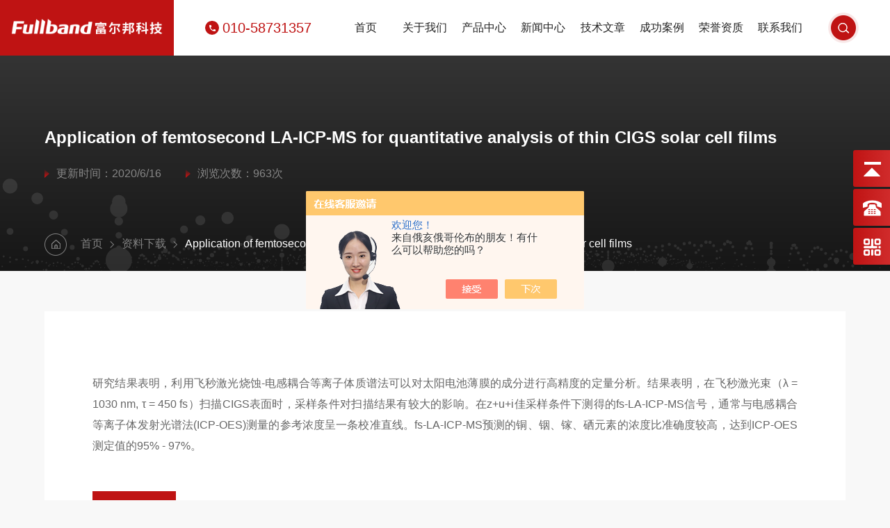

--- FILE ---
content_type: text/html; charset=utf-8
request_url: http://www.koehler-china.com/Down-473647.html
body_size: 5724
content:
<!DOCTYPE html PUBLIC "-//W3C//DTD XHTML 1.0 Transitional//EN" "http://www.w3.org/TR/xhtml1/DTD/xhtml1-transitional.dtd">
<html xmlns="http://www.w3.org/1999/xhtml">
<head>
    <meta http-equiv="Content-Type" content="text/html; charset=utf-8" />
    <meta http-equiv="X-UA-Compatible" content="IE=edge,chrome=1" />
    <meta name="renderer" content="webkit|ie-comp|ie-stand" />
    <meta name="viewport" content="width=device-width, initial-scale=1, maximum-scale=1, user-scalable=no" />
    <title>Application of femtosecond LA-ICP-MS for quantitative analysis of thin CIGS solar cell films-北京富尔邦科技发展有限责任公司</title>
    <link type="text/css" rel="stylesheet" href="/Skins/173425/css/style.css" />
    <link rel="stylesheet" type="text/css" href="/Skins/173425/css/swiper.min.css">
    <script src="/Skins/173425/js/jquery-3.6.0.min.js"></script>
    <script src="/Skins/173425/js/swiper.min.js"></script>
    <!--导航当前状态 JS-->
	<script language="javascript" type="text/javascript"> 
        var nav= '';
    </script>
    <!--导航当前状态 JS END--> 
    <link type="text/css" rel="stylesheet" href="/Skins/173425/css/animate.css" />
    <script type="text/javascript" src="/Skins/173425/js/wow.js"></script>
	<script type="text/javascript">
    if (!(/msie [6|7|8|9]/i.test(navigator.userAgent))){
        new WOW().init();
    };
    </script>
    <link rel="shortcut icon" href="/Skins/173425/favicon.ico">
<script language="javaScript" src="/js/JSChat.js"></script><script language="javaScript">function ChatBoxClickGXH() { DoChatBoxClickGXH('https://chat.chem17.com',157374) }</script><script>!window.jQuery && document.write('<script src="https://public.mtnets.com/Plugins/jQuery/2.2.4/jquery-2.2.4.min.js" integrity="sha384-rY/jv8mMhqDabXSo+UCggqKtdmBfd3qC2/KvyTDNQ6PcUJXaxK1tMepoQda4g5vB" crossorigin="anonymous">'+'</scr'+'ipt>');</script><script type="text/javascript" src="https://chat.chem17.com/chat/KFCenterBox/173425"></script><script type="text/javascript" src="https://chat.chem17.com/chat/KFLeftBox/173425"></script><script>
(function(){
var bp = document.createElement('script');
var curProtocol = window.location.protocol.split(':')[0];
if (curProtocol === 'https') {
bp.src = 'https://zz.bdstatic.com/linksubmit/push.js';
}
else {
bp.src = 'http://push.zhanzhang.baidu.com/push.js';
}
var s = document.getElementsByTagName("script")[0];
s.parentNode.insertBefore(bp, s);
})();
</script>
</head>
<body class="nybody">
 <header>
  <div class="top2 wow fadeInDown">
    <div class="ly_top">
      <div class="toplogo">
        <a href="/"><img src="/Skins/173425/images/logo.png" alt="北京富尔邦科技发展有限责任公司" /></a>
      </div>
      <div class="lytop_main">
        <div class="toptel"><em></em>010-58731357</div>
        <!-- 控制menu -->
        <div class="nav_menu"> <span></span> </div>
        <div class="top_right">
          <ul class="nav">
            <li id="navId1"><a href="/">首页</a></li>
            <li id="navId2"> <a href="/aboutus.html">关于我们</a></li>
            <li id="navId3"> <a href="/products.html">产品中心</a></li>
            <li id="navId4"> <a href="/news.html">新闻中心</a></li>
            <li id="navId5"> <a href="/article.html">技术文章</a></li>
            <li id="navId6"> <a href="/successcase.html">成功案例</a></li>
            <li id="navId7"> <a href="/honor.html">荣誉资质</a></li>
            <li id="navId8"> <a href="/order.html">联系我们</a></li>
          </ul>
          <div class="top_search"> <em></em>
            <div class="search_con2">
              <div class="search-input">
                <form class="form1" name="form1" method="post" action="/products.html">
                  <input class="input1" name="keyword" type="text" placeholder="请输入产品名称">
                  <input class="bnts" name="submit" style="cursor:pointer;" type="submit" value="">
                </form>
              </div>
              <a href="javascript:void(0)" class="moblie-search-close js-search-btn-close"><span class="hwic_cross"></span></a> 
            </div>
          </div>
        </div>
      </div>
    </div>
  </div>
</div>
<!--头部 结束-->
  <script language="javascript" type="text/javascript">
    try {
        document.getElementById("navId" + nav).className = "navon";
    }
    catch (e) { }
  </script> 
  <script src="https://www.chem17.com/mystat.aspx?u=frb"></script>
</header>
<div class="newxxba wow fadeInUp">
  <div class="w1400">
    <h1>Application of femtosecond LA-ICP-MS for quantitative analysis of thin CIGS solar cell films</h1>
    <div>
      <span><img src="/Skins/173425/images/jt10.png" />更新时间：2020/6/16</span>
      <span><img src="/Skins/173425/images/jt10.png" />浏览次数：963次</span>
    </div>
  </div>
  <div class="index-solution-bg">
    <div id="solution-canvas">
    </div>
  </div>
  <script type="text/javascript" src="/Skins/173425/js/three.min.js"></script>
  <script type="text/javascript" src="/Skins/173425/js/canvas.js"></script>
</div>
<!--新闻详情 banner end-->

<!--内页主体内容 start-->
<div class="ny_newdetail ny_honordetail">
  <div class="w1400">
    <div class="right wow fadeInRight">
      <div class="newxq_mbx">
        <img src="/Skins/173425/images/ny_home.png" class="home"><a href="/">首页</a><img src="/Skins/173425/images/jt12.png" class="jt"><a href="/down.html">资料下载</a><img src="/Skins/173425/images/jt12.png" class="jt">Application of femtosecond LA-ICP-MS for quantitative analysis of thin CIGS solar cell films</div>
    </div> 
    <div class="left wow fadeInLeft">
      <div class="xx_content">
        <div class="caseDetailpic"><img src="" /></div>
        <p>研究结果表明，利用飞秒激光烧蚀-电感耦合等离子体质谱法可以对太阳电池薄膜的成分进行高精度的定量分析。结果表明，在飞秒激光束（&lambda; = 1030 nm, &tau; = 450 fs）扫描CIGS表面时，采样条件对扫描结果有较大的影响。在z+u+i佳采样条件下测得的fs-LA-ICP-MS信号，通常与电感耦合等离子体发射光谱法(ICP-OES)测量的参考浓度呈一条校准直线。fs-LA-ICP-MS预测的铜、铟、镓、硒元素的浓度比准确度较高，达到ICP-OES测定值的95% - 97%。&nbsp;</p><p style="text-align:center">&nbsp;</p>
        <div class="DownBtn"><a href="javascript:void(0);" onClick="showdownorder(473647,'F');" target="_self">文件下载</a>&nbsp;&nbsp;&nbsp;&nbsp</div>
        <a href="/down.html" class="fhlist">
          <img src="/Skins/173425/images/jt11.png" />
          返回列表
        </a>
      </div>
      <div class="NyPrevNext wow fadeInUp">
        <div class="up"><i>上一篇</i><a href="/Down-473641.html">Analysis of Contaminated Plant Leaves Using J200 Tandem LA-LIBS Instrument</a></div>
        <div class="down"><i>下一篇</i><a href="/Down-473653.html">LA-ICP-MS在CIGS薄膜太阳能电池定量分析中的应用</a></div>
      </div>
      <div class="clear"></div>
    </div>
    <div class="clear"></div>
  </div>
</div>
<!--内页主体内容 end-->

<!-- foot 开始-->
<footer class="wow fadeInUp">
  <div class="lrall_box">
    <div class="ftleft">
      <ul>
        <li class="ylli wow fadeInUp" data-wow-delay="0.1s">
          <p>关于我们</p>
          <div>
            <a href="/aboutus.html">公司介绍</a> 
            <a href="/aboutus.html#ab3">企业文化</a> 
            <a href="/honor.html">荣誉资质</a> 
            <a href="/order.html">联系我们</a>
          </div>
        </li>
        <li class="cpli wow fadeInUp" data-wow-delay="0.2s">
          <p>产品展示</p>
          <div>
            
            <a href="/ParentList-444639.html">石油行业专用仪器</a>
            
            <a href="/ParentList-696714.html">油液监测仪器</a>
            
            <a href="/ParentList-610841.html">滑油泄漏检测仪</a>
            
            <a href="/ParentList-610838.html">危险气体检测设备</a>
            
            <a href="/ParentList-1438333.html">水质分析仪</a>
            
            <a href="/ParentList-2057869.html">光谱仪器</a>
            
            <a href="/ParentList-2559614.html">实验室服务</a>
            
          </div>
        </li>
        <li class="webli wow fadeInUp" data-wow-delay="0.3s">
          <p>快速链接</p>
          <a href="/news.html">新闻中心</a>
          <a href="/article.html">技术文章</a>
          <a href="/successcase.html">客户案例</a>
          <a href="/order.html">在线留言</a>
        </li>
      </ul>
      <div class="clear"></div>
      <div class="banquan wow fadeInUp">
         <div class="bq_left">
            <p>Copyright &copy; 2026 北京富尔邦科技发展有限责任公司版权所有 <a href="http://beian.miit.gov.cn/" target="_blank" rel="nofollow">备案号：京ICP备09014815号-3</a></p>
            <p><a href="https://www.chem17.com" target="_blank" rel="nofollow">技术支持：化工仪器网</a><a href="https://www.chem17.com/login" target="_blank" rel="nofollow">管理登录</a><a href="/sitemap.xml" target="_blank">sitemap.xml</a></p>
         </div>
       </div>
    </div>
    
    <div class="ftright">
      <div class="foot_tel wow fadeInUp">
        <span>咨询服务热线</span>
        <p>010-58731357</p>
      </div>
      <ul class="wow fadeInUp">
        <li><img src="/Skins/173425/images/ftlxico1.png" />邮箱：hxw@full-band.com</li>
        <li><img src="/Skins/173425/images/ftlxico2.png" />地址：北京市海淀区知春路48号盈都大厦C座4单元19E</li>
      </ul>
      <div class="ftbtn wow fadeInUp">
        <div class="an">
          <a onclick="ChatBoxClickGXH()" href="#" target="_self"></a>
        </div>
        <div class="an">
          <div class="ewm">
            <img src="/Skins/173425/images/ewm.jpg" />
            <span>关注公众号</span>
          </div>
        </div>
        <div class="an">
          <p id="cp1"></p>
        </div>
      </div>
    </div>
  </div>
</footer>

<div class="yb_conct pc">
<div class="yb_bar">
<ul>
<li class="yb_top">返回顶部</li>
<li class="yb_phone">18519771679</li>
<!--<li class="yb_QQ">
<a target="_blank" href="http://wpa.qq.com/msgrd?v=3&amp;uin=&amp;site=www.koehler-china.com&amp;menu=yes">QQ在线</a>
<a onclick="ChatBoxClickGXH()" href="#" target="_self">在线咨询</a>
</li>-->
<li class="yb_ercode">关注公众号<br>
<img class="hd_qr" src="/skins/173425/images/ewm.jpg"> </li>
</ul>
</div>
</div>

<!--手机端一键拨打-->
<div class="suspension">
  <div class="suspension-box">
	<a href="tel:18519771679" class="a a-service-phone "><i class="i"></i></a>
	<a href="javascript:;" class="a a-top"><i class="i"></i></a>
  </div>
</div>
<!--手机端一键拨打结束-->

<script type="text/javascript" src="/Skins/173425/js/customer.js"></script>
<!-- foot 结束-->

 <script type='text/javascript' src='/js/VideoIfrmeReload.js?v=001'></script>
  
<link href="/skins/downmessage/css/gxh_down_order.css" rel="stylesheet" type="text/css" />
<script type="text/javascript" src="/skins/downmessage/js/jquery.pack.js"></script>
<script type="text/javascript" src="/skins/Scripts/DownOrder.js?v=20220215"></script>

<!--gxh_down_order begin-->
<div class="gxh_down_order_bg" style="display: none;"></div>
<div class="gxh_down_order_wrap" style="display: none;">
    <div class="gxh_down_order">
        <div class="hd"><p>资料下载留言：</p><span class="close" title="关闭"></span></div>
        <div class="bd">
            <ul>
                <li>
                    <div class="gxh_down_order_l"><em>*</em>姓名</div>
                    <div class="gxh_down_order_r"><input type="text" id="linkMan_01" value="" class="sr" placeholder="请填写您的姓名" /><em>请填写您的姓名</em></div>
                    <div class="clear"></div>
                </li>
                <li>
                    <div class="gxh_down_order_l"><em>*</em>电话</div>
                    <div class="gxh_down_order_r"><input type="text" id="tel_01" value="" class="sr" placeholder="请填写您的固定电话或手机号码" /><em>请填写您的固定电话或手机号码</em></div>
                    <div class="clear"></div>
                </li>
                <li>
                    <div class="gxh_down_order_l"><em>*</em>公司名</div>
                    <div class="gxh_down_order_r"><input type="text" id="companyName_01" value="" class="sr" placeholder="请填写您的公司名" /><em>个体经营者请填写“个体经营”</em></div>
                    <div class="clear"></div>
                </li>
                <li>
                    <div class="gxh_down_order_l"><em>*</em>邮箱</div>
                    <div class="gxh_down_order_r"><input type="text" id="email_01" value="" class="sr" placeholder="请填写您的常用邮箱" /><em>请填写您的常用邮箱</em></div>
                    <div class="clear"></div>
                </li>
                <li>
                    <div class="gxh_down_order_l"><em>*</em>您对哪一款产品感兴趣？</div>
                    <div class="gxh_down_order_r"><input type="text" id="title_01" value="" class="sr" placeholder="请填写您感兴趣的产品" /><em>请填写您感兴趣的产品</em></div>
                    <div class="clear"></div>
                </li>
                <li class="cur">
                    <div class="gxh_down_order_l"><em>*</em>近期需采购本公司产品</div>
                    <div class="gxh_down_order_r">
                        <div class="bk">
                            <input name="issendbuy" type="radio" value="1" class="dx_btn1"/>
                            <span>是</span>
                        </div>
                        <div class="bk">
                            <input name="issendbuy" type="radio" value="0" class="dx_btn1"/>
                            <span>否</span>
                            <span  id="showissendbuy" ></span>
                        </div>
                    </div>
                    <div class="clear"></div>
                </li>
                <li  class="cur">
                    <div class="gxh_down_order_l"><em>*</em>您需要我们提供哪些帮助？</div>
                    <div class="gxh_down_order_r">
                        <div class="bk">
                            <input name="ProvidesHelp" type="checkbox" value="1" class="dx_btn2" />
                            <span>产品报价</span>
                        </div>
                        <div class="bk">
                            <input name="ProvidesHelp" type="checkbox" value="2" class="dx_btn2" />
                            <span>样品试用</span>
                        </div>
                        <div class="bk">
                            <input name="ProvidesHelp" type="checkbox" value="3" class="dx_btn2" />
                            <span>发送产品信息</span>
                        </div>
                        <div class="bk">
                            <input name="ProvidesHelp" type="checkbox" value="4" class="dx_btn2" />
                            <span>请联系我</span>
                        </div>
                        <div class="bk">
                            <input name="ProvidesHelp" type="checkbox" value="5" class="dx_btn2" />
                            <span>暂无需求</span>
                            <span  id="showProvidesHelp" ></span>
                        </div>
                    </div>
                    <div class="clear"></div>
                </li>
                <li>
                    <div class="gxh_down_order_l"><em>*</em>验证码</div>
                    <div class="gxh_down_order_r">
                        <img src="/Image.aspx" title="点击刷新验证码" onclick="this.src='/image.aspx?'+ Math.random();" id="yzmPic">
                        <b>=</b>
                        <input name="valCode" id="valCode" type="text" maxlength="4" class="sr_code" placeholder="请填写验证码" />
                        <em>请输入计算结果（填写阿拉伯数字），如三加四=7</em>
                    </div>
                    <div class="clear"></div>
                </li>
                <li>
                    <div class="gxh_down_order_l"></div>
                    <div class="gxh_down_order_r">
                        <div class="gxh_down_order_tj" onclick="submitDownMessage(1);">提交留言</div>
                    </div>
                    <div class="clear"></div>
                    <input type="hidden" id="proID_01" name="proID_01" value="473647" />
                </li>
            </ul>
                
        </div>
    </div>
</div>
<script>
    $(".gxh_down_order .hd .close").click(function(){
		$('.gxh_down_order_wrap').hide();
		$('.gxh_down_order_bg').hide();
});
//点击弹出窗口
function showdownorder(proid, stype) {
    $("#yzmPic").click();
    $('.gxh_down_order_wrap').show();
    $('.gxh_down_order_bg').show();
}


</script>
<!--gxh_down_order end-->
</html>
</body>

--- FILE ---
content_type: text/css
request_url: http://www.koehler-china.com/Skins/173425/css/style.css
body_size: 27345
content:
*{ margin:0;padding:0; box-sizing:border-box;-moz-box-sizing:border-box;-webkit-box-sizing:border-box;transition: all .4s;-webkit-transition: all .4s;}
body{color: #222; overflow-x:hidden;margin:0; padding:0;}
body, div,dl,dt,dd,ul,ol,li,h1,h2,h3,h4,h5,h6,pre,form,fieldset,input,textarea,blockquote,p { margin:0; padding:0; font:15px/1.5 Microsoft Yahei,微软雅黑,Arial,\5FAE\8F6F\96C5\9ED1,Helvetica,sans-serif;}
body.nybody{ background:#f8f8f8;}
table,td,tr,th { border-collapse: collapse; border-spacing: 0; font-size:15px;}
ol,ul {list-style:none;}
li { list-style-type:none;}
img { vertical-align:middle;border:0;}
address,cite,code,em,th{ font-weight:normal; font-style:normal;}
.clear { clear:both; *zoom:1;}
.clear:after { display:block; overflow:hidden; clear:both; height:0; visibility:hidden; content:".";}
a {text-decoration:none; color:#222;cursor:pointer;}
a:visited { text-decoration:none;}
a:hover { text-decoration:none;}
a:active { text-decoration:none;}
.fl { float:left;}
.fr { float:right;}
@font-face {font-family: "庞门正道标题体";src: url(../fonts/庞门正道标题体.ttf);}
@font-face {font-family: "NICE-REGULAR";src: url(../fonts/NICE-REGULAR.OTF);}
/* 设置滚动条的样式 */
::-webkit-scrollbar { width:4px;}/* 滚动槽 */
::-webkit-scrollbar-track { background-color:#ddd; width:4px; border-radius:0px;}/* 滚动条滑块 */
::-webkit-scrollbar-thumb { background-color:#bf1313;}
::-webkit-scrollbar-thumb:window-inactive { background-color:#bf1313;}

/* 按钮样式去除*/
input[type="button"], input[type="submit"], input[type="reset"] {-webkit-appearance: none;}
textarea {  -webkit-appearance: none;}
input{ border-radius: 0; } 

.w1400{width:74%;margin:0 auto;}
@media screen and (min-width:1920px){
	.w1400{max-width:1400px;}
}
@media screen and (max-width:1700px){
    .w1400{ width:90%;}	
}
@media screen and (max-width:1080px){
    .w1400{ width:94%;}	
}



/*top*/
.ly_top { width: 100%; background: #fff; height: 100px; position: relative; z-index: 99;}
.ly_top .toplogo{ width:328px; height:100%; background:#bf1313; float:left; position:relative;}
.ly_top .toplogo img{ max-width:100%; max-height:100%; position: absolute; margin:auto; top:0; left:0; right:0; bottom:0;}
.ly_top .lytop_main { width: calc(100% - 328px); height: 100%; position: relative; float:right; padding:0 45px;}
.ly_top .lytop_main .toptel{ float:left;display:flex; display: -webkit-flex;align-items:center; color:#bf1313; font-size:20px; position:absolute; top:50%; transform:translateY(-50%);}
.ly_top .lytop_main .toptel em{ display:block; width:20px; height:20px; border-radius:50%; background: #bf1313 url(../images/toptel.png)  center no-repeat; margin-right:10px;}
.ly_top .lytop_main .top_right { width:73%; float: right; height: 100%; }
.ly_top .lytop_main .top_right .nav { width: calc(100% - 70px); float: left; height: 100%; transition: all 0.4s; }
.ly_top .lytop_main .top_right#showopen .nav { transform: scale3d(0, 0, 0); width: 0; }
.ly_top .lytop_main .top_right .nav li { width:12.5%; height: 100%; float: left; text-align: center; position: relative; box-sizing: border-box; -moz-box-sizing: border-box; -webkit-box-sizing: border-box; padding-top: 35px; }
.ly_top .lytop_main .top_right .nav li> a { height: 100%; line-height: 30px; font-size: 18px; text-align: center; transition: .4s ease; display: inline-block; position: relative; color: #222; }
.ly_top .lytop_main .top_right .nav li a::before, .ly_top .lytop_main .top_right .nav li.navon a::before { content: ""; display: block; position: absolute; bottom: 20px; height: 3px; width: 3px; left: 50%; transform: translateX(-50%) skewX(-45deg); opacity: 0; background-color: #bf1313; -webkit-transition: all .4s; -o-transition: all .4s; -ms-transition: all .4s; transition: all .4s; }
.ly_top .lytop_main .top_right .nav li:hover a::before, .ly_top .lytop_main .top_right .nav li.navon a::before { width: 100%; opacity: 1; -webkit-transition: all .4s; -o-transition: all .4s; -ms-transition: all .4s; transition: all .4s; }
.ly_top .lytop_main .top_right .nav li:hover a, .ly_top .lytop_main .top_right .nav li.navon a { color:#bf1313;}
/*下拉*/
.nav_item_open { width: 140%; height: auto; position: absolute; left: -20%; top: 100%; z-index: 10; background-color: #fff; box-shadow: 0 4px 8px 0 rgba(0, 12, 49, 0.1); border-radius: 0; opacity: 0; visibility: hidden; -webkit-transform: translateY(34px); transform: translateY(34px); -webkit-transition: all .4s; transition: all .4s; overflow: hidden; }
.ny_top .nav_item_open { background-color: #fff; }
.ly_top .lytop_main .top_right .nav li:hover:hover .nav_item_open { visibility: visible; opacity: 1; -webkit-transform: translateY(0px); transform: translateY(0px); }
.ly_top .lytop_main .top_right .nav li .subopen { display: none; }
.ly_top .lytop_main .top_right .nav li .nav_item2 { width: 100%; }
.ly_top .lytop_main .top_right .nav li .nav_item2 a { display: block; width: 100%; height: 60px; overflow: hidden; line-height: 60px; padding: 0 10px; color: #666; font-size: 14px; white-space: nowrap; text-overflow: ellipsis; text-align: center; box-sizing: border-box; -webkit-box-sizing: border-box; -moz-box-sizing: border-box; }
.ly_top .lytop_main .top_right .nav li .nav_item2 a { color: #565656; }
.ly_top .lytop_main .top_right .nav li .nav_item2:hover a { background-color: #2e71b4; color: #fff; }
/*PC搜索*/
.ly_top .lytop_main .top_search { float: right; position: relative; transition: all 0.5s; height: 100%; width: 50px;}
.ly_top .lytop_main .nav-hide .top_search { margin-top: 19px; }
.ly_top .lytop_main .top_search em { background: url(../images/sousou.png) right center no-repeat;cursor: pointer; display: block; height:44px; margin-top:28px; overflow: hidden; transition: all 0.3s; }
.ly_top .lytop_main .top_search em:Hover { opacity: 0.8; filter: Alpha(opacity=80); }
.ly_top .lytop_main #showopen .top_search { background: none; }
.ly_top .lytop_main #showopen .top_search em { opacity: 0; filter: Alpha(opacity=0); margin-top: 0; }
.ly_top .lytop_main .top_search .search_con2 { position: absolute; right: 0px; height: 50px; z-index: 100; transform: scale3d(0, 0, 0); transform-origin: right center; transition: all 0.5s; opacity: 0; filter: Alpha(opacity=0); width: 500px; background: #fff; top: 25px; }
.ly_top .lytop_main #showopen .top_search .search_con2 { opacity: 1.0; filter: Alpha(opacity=100); transform: scale3d(1, 1, 1); }
.top_search .search_con2 .search-input { width: 380px; float: left; height: 48px; line-height: 48px; overflow: hidden; border: 1px solid #d4d4d4; border-radius: 5px; font-size: 16px; padding-left: 20px; background: #fff;box-sizing:border-box;-moz-box-sizing:border-box;-webkit-box-sizing:border-box; }
.top_search .search_con2 .input1 { height: 48px; line-height: 48px; background: none; border: 0; width: calc(100% - 57px); width: -webkit-calc(100% - 57px); width: -moz-calc(100% - 57px); float: left; outline: none; font-size: 16px; color: #666; }
.top_search .search_con2 .bnts { float: right; width: 56px; height: 48px; background: url(../images/search.png) center center no-repeat; margin-right: 1px; cursor: pointer; border: none; }
.top_search .search_con2 .bnts:hover { transition: all 0.3s; opacity: 0.8; filter: Alpha(opacity=80); }
.top_search .search_con2 .moblie-search-close { position: absolute; top: 15px; right: 15px; width: 20px; height: 20px; background: url(../images/scguan.png) center center no-repeat; }
.nav-hide .top_search .search_con2 .moblie-search-close { background-image: url(../images/scguan.png); }
 @media screen and (max-width:1650px) {
	 .ly_top .lytop_main .top_right { width:80%;}
     .ly_top .lytop_main .top_right .nav li> i { margin-right: 0;}
}
@media screen and (max-width:1440px) {
	.ly_top{ height:80px;}
	.ly_top .toplogo{ width:250px;}
	.ly_top .lytop_main { width: calc(100% - 250px);}
	.ly_top .lytop_main .toptel em{ margin-right:5px;}
	.ly_top .lytop_main .top_right .nav li{ padding-top:25px;}
    .ly_top .lytop_main .top_right .nav li> a { font-size: 16px; }
	.ly_top .lytop_main .top_right .nav li a::before, .ly_top .lytop_main .top_right .nav li.navon a::before{ bottom:15px;}
	.ly_top .lytop_main .top_search em{ margin-top:18px;}
}
@media screen and (max-width:1200px) {
	.ly_top .lytop_main{ padding:0 25px 0 5px;}
	.ly_top .lytop_main .toptel{ display:none;}
	.ly_top .lytop_main .top_right{ width:100%;}
    .ly_top .lytop_main .top_right .nav li a::after { display: none !important; }
}
@media screen and (max-width:1080px) {
header .top2 {width: 100%; z-index: 999999; background: #fff; top: 0; position:relative;}
.ly_top { height: 75px; position: relative; }
.ly_top .toplogo{ width:328px;}
.ly_top .lytop_main{ padding:0 3%;width: calc(100% - 328px);}
.ly_top .lytop_main .toptel{display: flex;display: -webkit-flex;}
.ly_top .lytop_main .top_right { width: 100%; position: fixed;top: 75px; z-index: 9999999; background: #fff; height: 100vh; border-top: 1px solid #ddd; left: 100%; transition: all .5s ease; overflow: scroll; }
.ly_top .lytop_main .top_right.open { left: 0; }
.ly_top .lytop_main .top_right .nav { width: 100%; height: auto; float: none; }
.ly_top .lytop_main .top_right .nav li { width: 90%; margin: 0 auto; float: none; background: #fff; border-bottom: 1px dashed #ddd; padding:20px 0 0; }
.ly_top .lytop_main .top_right .nav li::before, .ly_top .lytop_main .top_right .nav li.navon a::before { height: 0; }
.ly_top .lytop_main .top_right .nav li .hide> a { font-size: 18px;}
.ly_top .lytop_main .top_right .nav li> i { display: block; }
.ly_top .lytop_main .top_right .nav li> a{ padding-bottom:20px;}
/*下拉*/
.nav_item_open { position: static; width: 100%; visibility: visible; opacity: 1; -webkit-transform: translateY(0px); transform: translateY(0px); box-shadow: none; display: none; transition: none; }
.ly_top .lytop_main .top_right .nav li .nav_item2 { background-color: #f7f7f7; margin-bottom: 1px; }
.ly_top .lytop_main .top_search { width: 100%;float: none; margin-left: 0; background:none; }
.ly_top .lytop_main .top_search em { display: none; }
.ly_top .lytop_main .top_search .search_con2 { opacity: 1; transform: none; position: static; width: 80%; margin: 20px auto 30px; }
.top_search .search_con2 .search-input { width: 100%; }
.top_search .search_con2 .moblie-search-close { display: none; }
.ly_top .nav_menu { position: absolute; right: 3%; margin-top:28px; height: 25px; transition: all .5s ease; }
.ly_top .nav_menu span { display: block; width: 26px; height: 2px; background: #666; margin-top: 7px; }
.ly_top .nav_menu:before, .ly_top .nav_menu:after { content: ""; display: block; width: 26px; height: 2px; background: #666; }
.ly_top .nav_menu:after { margin-top: 7px; }
.ly_top .nav_menu.open span { background: transparent; transform: translate(-50%, -50%) rotate(180deg); }
.ly_top .nav_menu.open:before { margin-top: 10px; transform: rotate(45deg); width: 23px; }
.ly_top .nav_menu.open::after { margin-top: -11px; transform: rotate(-45deg); width: 23px; }
}
@media screen and (max-width:767px) {
    .ly_top { height: 52px;}
	.ly_top .nav_menu{ margin-top:16px;}
    .ly_top .lytop_main .top_right { top:52px;}
}
@media screen and (max-width:600px) {
	.ly_top .toplogo{ width:100%}
	.ly_top .toplogo img{ max-width:70%; left:0; right:auto;}
	.ly_top .lytop_main{ position:absolute; right:4%;}
	.ly_top .lytop_main .toptel{ display:none;}
	.ly_top .nav_menu span,.ly_top .nav_menu:before, .ly_top .nav_menu:after{background: #fff;}
}

/* banner 开始 */
.apple-banner { width:100%;overflow: hidden; margin:0 auto;}
.apple-banner .swiper-container { width: 100%;}
.apple-banner .swiper-container .swiper-slide{height:770px; position:relative;overflow:hidden;}
.apple-banner .swiper-container .swiper-slide img{width:100%;height:100%; position:absolute;left:50%; top:50%;transform:translate(-50%,-50%);object-fit: cover;}
.apple-banner .swiper-container .swiper-button-prev, .apple-banner .swiper-container .swiper-button-next { width: 15%; height: 100%; top:0; background:none; margin:0;}
.apple-banner .swiper-container .swiper-button-prev { left:0;}	
.apple-banner .swiper-container .swiper-button-next { right:0;}
.apple-banner .swiper-button-prev span, .apple-banner .swiper-button-next span { display:block; width: 64px; height: 64px; position: absolute; top: 50%; margin-top:-32px; border-radius: 100%; opacity: 0; -webkit-transition: opacity 0.5s ease; transition: opacity 0.5s ease;}
.apple-banner .swiper-button-prev span { background: rgba(0,0,0,0.3) url(../images/arrows1.png) center center no-repeat; left: 20px;}
.apple-banner .swiper-button-next span { background: rgba(0,0,0,0.3) url(../images/arrows2.png) center center no-repeat; right:20px;}
.apple-banner .swiper-button-prev:hover span, .apple-banner .swiper-button-next:hover span{ opacity: .7;}
/*分页器*/
.apple-banner .lyPaginationChild { bottom: 40px!important;left:50% !important; transform:translateX(-50%);}
.apple-banner .lyPaginationChild .swiper-pagination-bullet { width: 30px; height: 30px; border-radius: 0; line-height: 30px; background: none !important; font-size:24px; opacity: 1; position:relative; margin:0 27px !important;}
.apple-banner .lyPaginationChild .swiper-pagination-bullet-active { background-color: rgba(255,255,255,1); opacity: 1; }
.apple-banner .lyPaginationChild .swiper-pagination-bullet-active::before { display: block; content: ""; width:8px; height: 30px; background-color:#bf1313;position:absolute; left:50%; top:50%; transform:translate(-50%,-50%) skewX(-30deg); z-index:-1;}
@media screen and (max-width:1699px){
	.apple-banner .swiper-container .swiper-slide{ height:auto;}
	.apple-banner .swiper-container .swiper-slide img{ width:100%; height:auto; position:static; transform:none;}
}
@media screen and (max-width:1440px){
	.apple-banner .lyPaginationChild .swiper-pagination-bullet{ font-size:20px;margin: 0 13px !important;}
	.apple-banner .lyPaginationChild .swiper-pagination-bullet-active::before { width:7px; height: 25px;}
}
@media screen and (max-width:1080px){
    .apple-banner .lyPaginationChild { bottom:25px!important;}
}
@media screen and (max-width:767px){
	.apple-banner .swiper-button-prev span, .apple-banner .swiper-button-next span { width:44px; height:44px; background-size:44px 44px;}
	.apple-banner .swiper-button-prev span { left:10px;}
	.apple-banner .swiper-pagination { bottom:15px !important;}
	.apple-banner .lyPaginationChild .swiper-pagination-bullet{ font-size:16px;margin: 0 3px !important;}
	.apple-banner .lyPaginationChild .swiper-pagination-bullet-active::before { width:6px; height: 20px;}
}
@media screen and (max-width:600px){
	.apple-banner .swiper-container .swiper-slide{height:281px;}
    .apple-banner .swiper-container .swiper-slide img{width:700px;height:100%; position:absolute;left:50%; top:50%;transform:translate(-50%,-50%);}
}
@media screen and (max-width:500px){
	.apple-banner .swiper-container .swiper-slide{height:241px;}
    .apple-banner .swiper-container .swiper-slide img{width:600px;}

}
@media screen and (max-width:414px){
	.apple-banner .swiper-container .swiper-slide{height:201px;}
    .apple-banner .swiper-container .swiper-slide img{width:500px;}
}
@media screen and (max-width:375px){
	.apple-banner .swiper-container .swiper-slide{height:168px;}
    .apple-banner .swiper-container .swiper-slide img{width:420px;}
}
/* banner 结束 */
/*首页标题*/
.ind_bigbt{ font-size:48px; line-height:50px; font-weight:bold;display:flex; display: -webkit-flex;  justify-content:center;align-items:center;}
.ind_bigbt em{ display:block; width:17px; height:17px; background:#bf1313; transform:skewX(-30deg); margin-right:28px;}
@media screen and (max-width:1600px){
    .ind_bigbt{ font-size:44px; line-height:46px;}
}
@media screen and (max-width:1440px){
    .ind_bigbt{ font-size:40px;line-height:42px;}
}
@media screen and (max-width:1080px){
    .ind_bigbt{ font-size:34px;line-height:36px;}
	.ind_bigbt em{ width:14px; margin-right:20px;}
}
@media screen and (max-width:767px){
    .ind_bigbt{ font-size:30px; line-height:32px;}
	.ind_bigbt em{ width:10px; margin-right:12px;}
}
@media screen and (max-width:500px){
    .ind_bigbt{ font-size:24px; line-height:26px;}
}

/*推荐产品*/
.ind_tjpro{background:#f8f8f8 url(../images/tjpro_bg.png) repeat; min-height:400px; padding:80px 0; overflow:hidden;}
.ind_tjpro .tjbox{width: calc(100% - 210px); height:580px; float:left; position:relative; overflow:hidden; padding-top:115px;}
.ind_tjpro .itscp-lt{width: 48%;height: 100%;float: left;position: relative;}
.ind_tjpro .itscp-lt1{font-size: 325px; line-height:325px;font-weight:800; color:#eee;font-family: "Arial"; position:absolute;top:-115px;right:0;}
.ind_tjpro .itscp-lt2{ display:block; width:100%; height:100%; float:left;position:relative;}
.ind_tjpro .itscp-lt2 img{ max-width:100%; max-height:100%; position:absolute; left:0;top:0; bottom:0; margin:auto; z-index:2;}
.ind_tjpro .itscp-ct{width:44%; min-height:300px; float:right; background:#fff; padding:45px 45px 35px; position:relative;}
.ind_tjpro .itscp-ct1{font-size: 72px;color:#bf1313;line-height:90px;display: inline-block;top: -45px; left:42px;font-family: "NICE-REGULAR"; position:absolute;}
.ind_tjpro .itscp-ct1::after{content: '';position: absolute;left: 6px;right: 6px;height: 2px;bottom: 0;background:#bf1313;}
.ind_tjpro .itscp-ct2 .d1{ font-size:30px;margin:36px 0 20px;max-width:100%; overflow:hidden; white-space:nowrap;text-overflow:ellipsis;display: block;
}
.ind_tjpro .itscp-ct2 .d3{font-size: 16px;color: #999;line-height:30px; height:60px;overflow: hidden;text-overflow: ellipsis;display: -webkit-box;-webkit-line-clamp:2;-webkit-box-orient: vertical;}
.ind_tjpro .itscp-ct2 .more{ display:block; width:160px; height:50px; background:#505050; color:#fff;display:flex; display: -webkit-flex;  justify-content:center;align-items:center; margin:40px 0 30px;}
.ind_tjpro .itscp-ct2 .more:hover{ background:#bf1313;}
.ind_tjpro .itscp-ct2 .more img{ margin-left:18px;}
.ind_tjpro .itscp-ct2 .more:hover img{ margin-left:12px;}
.ind_tjpro .itscp-ct3{overflow: hidden;display: flex;align-items: center;justify-content: space-between;}
.ind_tjpro .itscp-ct3 .d1{float: inherit;font-size:24px;color: #999;font-family: "NICE-REGULAR";}
.ind_tjpro .itscp-ct3 .d1 .sp1{font-size: 48px;color:#bf1313; margin-right:2px;}
.ind_tjpro .itscp-ct3 .d1 .sp2{ margin-left:-5px;}
.ind_tjpro .itscp-ct3 .d2{float: right;width: 80px;overflow: hidden;padding-top: 0; position: relative; z-index: 99;}
.ind_tjpro .itscp-ct3 .d2 .sp1{width: 30px;height: 25px;background: url(../images/jt02.png) no-repeat center;float: left;cursor: pointer;}
.ind_tjpro .itscp-ct3 .d2 .sp2{width: 30px; cursor: pointer;height: 25px;background: url(../images/jt02.png) no-repeat center;float: right; transform: rotate(-180deg);}
.ind_tjpro .itscp-rt{float: right;width:122px;height:433px;position: relative;z-index: 2; margin-top:115px;}

.ind_tjpro .itscp-rt .itscp-swiper{width: 100%;height: 100%;position: relative;right:0;}
.ind_tjpro .itscp-rt .itscp-swiper:after{ content:""; display:block; width:6px; height:315px; background:#e9e9e9; position:absolute; margin:auto;top:0; bottom:0; left:0; right:0;}
.ind_tjpro .itscp-rt .swiper-slide{display:flex; display: -webkit-flex;  justify-content:center;align-items:center;}
.ind_tjpro .itscp-rt .itscp-swiper .itscp-pro{ text-align:center;}
.ind_tjpro .itscp-rt .itscp-b{display: inline-block; cursor: pointer;width:86px;height:86px; border-radius:50%;background:#fff; position:relative;transition: all .3s;-webkit-transition: all .3s;}
.ind_tjpro .itscp-rt .itscp-swiper .swiper-slide-active .itscp-pro{ width:120px; height:122px;border:1px  dashed #bf1313; border-radius:50%; position:relative;}
.ind_tjpro .itscp-rt .itscp-swiper .swiper-slide-active .itscp-b{ width:100px; height:100px; border:2px solid #bf1313; position:absolute; margin:auto; top:0; bottom:0; left:0; right:0;}
.ind_tjpro .itscp-rt .itscp-b img{max-width:60%;max-height:60%; position:absolute; margin:auto; top:0; bottom:0; left:0; right:0;}
.ind_tjpro .itscp-rt .itscp-a{float: right;text-align: left;width: 0px;overflow: hidden;opacity: 0;
}
.ind_tjpro .itscp-rt .itscp-a1{font-size: 46px;line-height: 1;color: rgb(204,0,0);font-family: DIN-Condensed-Bold;padding-top: 50px;transition: all .3s;-webkit-transition: all .3s;}
.ind_tjpro .itscp-rt .itscp-a2{font-size: 16px;line-height: 25px;color: #333;margin-top: 10px;}
.ind_tjpro .itscp-rt .itscp-pro{position: relative;transition: all .3s;;-webkit-transition: all .3s;}
.ind_tjpro .itscp-rt .itscp-swiper .swiper-slide-active .itscp-b{transition: all .3s;-webkit-transition: all .3s;
}
.ind_tjpro .itscp-rt .itscp-swiper .swiper-slide-active .itscp-a{width: 0;transition: all .3s;;-webkit-transition: all .3s;}
.ind_tjpro .itscp-rt .itscp-c{display: none;}
.ind_tjpro .itscp-rt .itscp-next,.itscp-prev{display: none;}
@media screen and (max-width:1600px){
    .ind_tjpro{ padding:70px 0;}	
}
@media screen and (max-width:1440px){
    .ind_tjpro{ padding:60px 0;}
	.ind_tjpro .tjbox{ width: calc(100% - 190px);height:500px; padding-top:75px;}
	.ind_tjpro .itscp-lt{ width:50%;}
	.ind_tjpro .itscp-lt1{ font-size:250px; height:250px;}	
	.ind_tjpro .itscp-lt2 img{ right:0;}
	.ind_tjpro .itscp-ct2 .d1{ font-size:26px;}
	.ind_tjpro .itscp-rt{ margin-top:75px;}
}
@media screen and (max-width:1080px){
    .ind_tjpro{ padding:40px 0;}
	.ind_tjpro .tjbox{width:100%; height:440px; padding-top:30px;display:flex; display: -webkit-flex;align-items:center;justify-content: space-between;}
	.ind_tjpro .itscp-lt1{ display:none;}
	.ind_tjpro .itscp-ct{ width:45%; padding:35px 35px 30px; min-height:100px;}
	.ind_tjpro .itscp-ct1{ font-size:60px; line-height:70px; top:-35px; left:37px;}
	.ind_tjpro .itscp-ct2 .d1{ font-size:24px;margin: 30px 0 10px;}
	.ind_tjpro .itscp-ct2 .d3{ font-size:15px; line-height:28px; height:56px;}
	.ind_tjpro .itscp-ct2 .more{ width:140px; height:44px; margin:20px 0;}
	.ind_tjpro .itscp-ct2 .more img{ margin-left:10px;}
	.ind_tjpro .itscp-ct3 .d1{ font-size:22px;}
	.ind_tjpro .itscp-ct3 .d1 .sp1{ font-size:40px;}
	.ind_tjpro .itscp-rt{ width:100%; height:122px; margin-top:20px;}	
	.ind_tjpro .itscp-rt .itscp-swiper:after{ width:70%; height:6px;}
	.ind_tjpro .itscp-rt .itscp-swiper .itscp-pro{display:flex; display: -webkit-flex;  justify-content:center;align-items:center;}
}
@media screen and (max-width:767px){
    .ind_tjpro{ padding:30px 0;}	
	.ind_tjpro .tjbox{ display:block !important; height:auto; padding-top:20px;}
	.ind_tjpro .itscp-lt{ width:100%; height:320px;}
	.ind_tjpro .itscp-ct{ width:100%; margin-top: 30px;}
	.ind_tjpro .itscp-rt{ height:0; opacity:0; margin-top:0;}
}
@media screen and (max-width:500px){
    .ind_tjpro .itscp-lt{ height:250px;}
	.ind_tjpro .itscp-ct{ padding:20px 25px;margin-top: 20px;}
	.ind_tjpro .itscp-ct1{ display:none;}
	.ind_tjpro .itscp-ct2 .d1{ margin:0 0 10px; font-size:22px;}
	.ind_tjpro .itscp-ct3 .d1 .sp1{ font-size:34px;}
	.ind_tjpro .itscp-ct2 .more{margin: 15px 0 10px;}
}

/*首页关于我们*/
.ind_about{ width:100%; padding:120px 0 80px; background:#f8f8f8 url(../images/indab_bg.jpg) center top no-repeat; background-size:100%;}
.ind_about .ind_bigbt{ color:#fff;}
.ind_about .abcont{ width:86%; margin:35px auto 40px; text-align:center; font-size:16px; line-height:30px; height:90px; color:rgba(255,255,255,.45);overflow: hidden;text-overflow: ellipsis;display: -webkit-box;-webkit-line-clamp: 3;-webkit-box-orient: vertical;}
.ind_about .abmore{ display:block; width:160px; height:50px; margin:0 auto; border:2px solid #fff; font-size:16px; color:#fff;display:flex; display: -webkit-flex;  justify-content:center;align-items:center;transition: all .5s;-webkit-transition: all .5s;  }
.ind_about .abmore:hover{border:2px solid #bf1313; background:#bf1313;}
.ind_about .abmore img{ margin-left:18px;transition: all .5s;-webkit-transition: all .5s; }
.ind_about .abmore:hover img{margin-left:12px;}
.ind_about  ul.fourys{ width:100%; margin-top:110px;display: -webkit-flex;display: flex;flex-wrap: wrap;}
.ind_about  ul.fourys li{ width:25%; float:left; background:#fff; padding:60px 3%; text-align:center; position:relative;}
.ind_about  ul.fourys li:before{ content:""; display:block;width:1px; height:50%; background:#e6e6e6;position:absolute; right:0; top:50%; transform:translateY(-50%);}
.ind_about  ul.fourys li:last-child:before{ display:none;}
.ind_about  ul.fourys li:after{ content:""; display:block; width:100%; height:0; background:#bf1313; position:absolute; left:0; bottom:0;transition: all .5s;-webkit-transition: all .5s;}
.ind_about  ul.fourys li .text{ position:relative; z-index:2;}
.ind_about  ul.fourys li em{ display:block; width:82px; height:82px; margin:0 auto; background-position:0 0;}
.ind_about  ul.fourys li:nth-of-type(1) em{ background: url(../images/indys1.png) top center no-repeat;}
.ind_about  ul.fourys li:nth-of-type(2) em{ background: url(../images/indys2.png) top center no-repeat;}
.ind_about  ul.fourys li:nth-of-type(3) em{ background: url(../images/indys3.png) top center no-repeat;}
.ind_about  ul.fourys li:nth-of-type(4) em{ background: url(../images/indys4.png) top center no-repeat;}
.ind_about  ul.fourys li p{ font-size:18px; font-weight:bold; margin:15px 0 20px;transition: all .5s;-webkit-transition: all .5s;}
.ind_about  ul.fourys li .smallms{ font-size:16px; line-height:28px; color:#999;transition: all .5s;-webkit-transition: all .5s;}

.ind_about  ul.fourys li:hover em{background-position:0 -82px;}
.ind_about  ul.fourys li:hover:after{ height:110%;}
.ind_about  ul.fourys li:hover p{ color:#fff;}
.ind_about  ul.fourys li:hover .smallms{ color:#fff;}
@media screen and (max-width:1920px){
	.ind_about{ background-size:auto;}
}
@media screen and (max-width:1600px){
	.ind_about{padding:100px 0 70px;}
}
@media screen and (max-width:1440px){
	.ind_about{padding:90px 0 60px;}
	.ind_about .abcont{margin: 25px auto 35px;}
	.ind_about ul.fourys{ margin-top:85px;}
	.ind_about ul.fourys li{ padding:50px 3%;}
	.ind_about ul.fourys li p{ margin:10px 0;}
	.ind_about ul.fourys li .smallms{ font-size:15px;}
}
@media screen and (max-width:1080px){
	.ind_about{padding:70px 0 40px; background-size:cover;}
	.ind_about .abcont{ height:auto;max-height: 150px;margin: 20px auto 25px;-webkit-line-clamp:5;}
	.ind_about .abmore{width: 140px;height: 44px; border:1px solid #fff;margin: 10px auto 20px;}
	.ind_about .abmore img{ margin-left:10px;}
	.ind_about ul.fourys{ margin-top:30px;}
	.ind_about ul.fourys li{ padding:30px 3%;}
	.ind_about  ul.fourys li em{width:70px; height:70px; background-size:70px 140px;}
	.ind_about  ul.fourys li:nth-of-type(1) em{ background-size:70px 140px;}
    .ind_about  ul.fourys li:nth-of-type(2) em{ background-size:70px 140px;}
    .ind_about  ul.fourys li:nth-of-type(3) em{ background-size:70px 140px;}
    .ind_about  ul.fourys li:nth-of-type(4) em{ background-size:70px 140px;}
	.ind_about  ul.fourys li .smallms{ font-size:14px; line-height:24px;}
	
	.ind_about  ul.fourys li:hover em{background-position:0 -70px;}
	.ind_about  ul.fourys li:hover:after{ height:100%;}
}
@media screen and (max-width:767px){
	.ind_about{padding:40px 0 30px;}
	.ind_about .abcont{ width:90%;font-size:15px; line-height:28px; max-height:140px;margin: 10px auto 25px;}
	.ind_about ul.fourys li{ width:50%;border-bottom: 1px solid #e6e6e6;}
	.ind_about ul.fourys li:before{ height:100%;}
	
}

/*首页产品中心*/
.ind_cpzx{ width:100%; background:#f8f8f8; min-height:400px; overflow:hidden; padding-bottom:65px}
.ind_cpzx .fenlei{ width:100%; padding:0 50px; margin:40px 0 50px; position:relative;}
.ind_cpzx .fenlei .swiper-button-prev,.ind_cpzx .fenlei .swiper-button-next{ background: url(../images/jt03.png) left no-repeat;transition: all .5s;-webkit-transition: all .5s;}
.ind_cpzx .fenlei .swiper-button-prev{ left:0;}
.ind_cpzx .fenlei .swiper-button-next{transform:rotate(-180deg); right:0;}
.ind_cpzx .fenlei .swiper-container3{overflow:hidden; padding:1px}
.ind_cpzx .fenlei .swiper-container3 a{ display: block; height:60px; line-height:60px; font-size:18px; color:#555; text-align:center; padding:0 10px;}
.ind_cpzx .fenlei .swiper-container3 a span{ display: block;color:#555; position: relative; z-index:3;max-width:100%;overflow:hidden; white-space:nowrap;text-overflow:ellipsis;position:relative;transition: all .4s ease;}
.ind_cpzx .fenlei .swiper-container3 a i{ display:block; width:100%; height:100%; position:absolute; left:0; top:0;border:1px solid #f5e5e5;background:#fff;transition: all .5s;-webkit-transition: all .5s; }
.ind_cpzx .fenlei .swiper-container3 a::before, .ind_cpzx .fenlei .swiper-container3 a::after {content: '';position: absolute;width:4px; height:4px; z-index:2;}
.ind_cpzx .fenlei .swiper-container3 a::before { border-top:1px solid #bf1313; border-left: 1px solid #bf1313;top:0;left:0;}
.ind_cpzx .fenlei .swiper-container3 a::after {border-right: 1px solid #bf1313;border-bottom: 1px solid #bf1313; bottom:0; right:0;}

.ind_cpzx .fenlei .swiper-button-prev:hover,.ind_cpzx .fenlei .swiper-button-next:hover{background: url(../images/jt04.png) left no-repeat;}
.ind_cpzx .fenlei .swiper-container3 a:hover span{color:#fff;}
.ind_cpzx .fenlei .swiper-container3 a:hover i{border:1px solid #bf1313; background:#bf1313; }
.ind_cpzx .fenlei .swiper-container3 a:hover::before, .ind_cpzx .fenlei .swiper-container3 a:hover::after { width:100%; height:100%;-webkit-transform: scale3d(1, 1, 1);transform: scale3d(1, 1, 1);transition: all .5s;-webkit-transition: all .5s; display:none;}

.ind_cpzx .prozs_box{ width:100%;}
.ind_cpzx .prozs_box ul li{ width:32%; margin:0 2% 25px 0; float:left; background:#fff; padding:30px 15px; position:relative; overflow:hidden;}
.ind_cpzx .prozs_box ul li:nth-child(3n){ margin-right:0;}
.ind_cpzx .prozs_box ul li .pic{ display:block;width:50%; height:190px; position:relative; float:right;}
.ind_cpzx .prozs_box ul li .pic img{ max-width:96%; max-height:96%; position:absolute; margin:auto; top:0; bottom:0; left:0; right:0;transition: all .4s;-webkit-transition: all .4s;}
.ind_cpzx .prozs_box ul li:hover .pic img{ -webkit-transform: scale(1.05);-moz-transform: scale(1.05);transform: scale(1.05);}
.ind_cpzx .prozs_box ul li .text{ padding:20px 15px; width:50%; float:left;}
.ind_cpzx .prozs_box ul li .text .name{ font-size:18px; font-weight:bold;max-width:100%; overflow:hidden; white-space:nowrap;text-overflow:ellipsis;display: block;}
.ind_cpzx .prozs_box ul li .text .xh{ font-size:16px; color:#999;margin-top:10px;max-width:100%; overflow:hidden; white-space:nowrap;text-overflow:ellipsis;}
.ind_cpzx .prozs_box ul li .text .xh img{ margin-right:7px;margin-top: -3px;}
.ind_cpzx .prozs_box ul li .text .more{ width:86px; font-size:16px; color:#999; border-bottom:1px solid #bbb; letter-spacing:1px; margin-top:55px;display:flex; display: -webkit-flex;align-items:center; }
.ind_cpzx .prozs_box ul li .text .more img{ margin-left:7px;}
.ind_cpzx .prozs_box ul li .zhe{ display:block; width:100%; height:100%; background:rgba(191,19,19,.8) url(../images/ckmore.png) center no-repeat; position:absolute; top:-100%; left:0;transition: all .4s;-webkit-transition: all .4s;}
.ind_cpzx .prozs_box ul li:hover .zhe{ top:0;}
@media screen and (max-width:1600px){
	.ind_cpzx{padding:0 0 70px;}
}
@media screen and (max-width:1440px){
	.ind_cpzx{padding:0 0 45px;}
	.ind_cpzx .fenlei{ margin:35px 0 35px;}
	
}
@media screen and (max-width:1299px){
	.ind_cpzx .prozs_box ul li{ padding:30px 15px;}
	.ind_cpzx .prozs_box ul li .text .name{ font-size:17px;}
	.ind_cpzx .prozs_box ul li .text .xh{ font-size:14px;}
	.ind_cpzx .prozs_box ul li .text .more{ font-size:14px; width:80px;}
}
@media screen and (max-width:1199px){
	.ind_cpzx .prozs_box ul li{ width:49%;margin:0 2% 20px 0;}
	.ind_cpzx .prozs_box ul li:nth-child(3n){ margin-right:2%;}
	.ind_cpzx .prozs_box ul li:nth-child(2n){ margin-right:0;}
}
@media screen and (max-width:1080px){
	.ind_cpzx{padding:40px 0 25px;}
	.ind_cpzx .fenlei{ margin:25px 0 30px;}
	
	.ind_cpzx .prozs_box ul li{ width:49%;margin:0 2% 15px 0;}
}
@media screen and (max-width:767px){
	.ind_cpzx { padding:30px 0 15px;}
	.ind_cpzx .fenlei{ margin:20px 0;padding: 0 30px;}
	.ind_cpzx .fenlei .swiper-container3 a{ height:50px; line-height:50px; font-size:16px;}
	
	.ind_cpzx .prozs_box ul li{ width:48.5%;margin:0 3% 15px 0;}
	.ind_cpzx .prozs_box ul li:nth-child(3n){ margin-right:3%;}
	.ind_cpzx .prozs_box ul li:nth-child(2n){ margin-right:0;}
	.ind_cpzx .prozs_box ul li .pic{ width:100%; max-width:100%; max-height:100%;}
    .ind_cpzx .prozs_box ul li .text{ width:100%; padding:0; margin-bottom:10px;text-align:center;}
	.ind_cpzx .prozs_box ul li .text .xh{ display:none;}
	.ind_cpzx .prozs_box ul li .text .more{margin:7px auto 0;}
}
@media screen and (max-width:500px){
	.ind_cpzx .prozs_box ul li{ padding:15px 15px 25px;}
	.ind_cpzx .prozs_box ul li .pic{ height:140px;}
	.ind_cpzx .prozs_box ul li .text .name{ font-size:16px;}
}

/*首页案例*/
.ind_case{ width:100%; padding:90px 0; background:#fff; min-height:300px; overflow:hidden;}
.ind_case .casebox{ width:100%; margin-top:48px; overflow:hidden;min-height: 180px;}
.ind_case .casebox ul li{ float:left;}
.ind_case .casebox ul li .pic{ display:block; width:100%;height:225px; overflow:hidden;}
.ind_case .casebox ul li .pic img{ width:100%; height:100%;object-fit: cover;}
.ind_case .casebox ul li .text{ height:110px; border:1px solid #e6e6e6;  border-top:0;padding:25px 18px; text-align:center;}
.ind_case .casebox ul li .text a{font-size:18px; font-weight:bold;max-width:100%; overflow:hidden; white-space:nowrap;text-overflow:ellipsis;display: block;}
.ind_case .casebox ul li .text p{ margin-top:5px;font-size:16px; color:#999;;max-width:100%; overflow:hidden; white-space:nowrap;text-overflow:ellipsis;display: block;}

.ind_case .casebox ul li:hover .pic img{-webkit-transform: scale(1.06);-moz-transform: scale(1.06);transform: scale(1.06);}
.ind_case .casebox ul li:hover .text{ background:#bf1313;border:1px solid #bf1313;}
.ind_case .casebox ul li:hover .text a{ color:#fff;}
.ind_case .casebox ul li:hover .text p{ color:rgba(255,255,255,.65);}
@media screen and (max-width:1600px){
	.ind_case{ padding:70px 0;}
}
@media screen and (max-width:1440px){
	.ind_case{ padding:60px 0;}
	.ind_case .casebox{ margin-top:34px;}
	.ind_case .casebox ul li .pic{ height:190px}
}
@media screen and (max-width:1080px){
	.ind_case{ padding:40px 0;}
	.ind_case .casebox{ margin-top:25px;}
	.ind_case .casebox ul li .text{ height:auto; padding:15px; border:0;background: #f8f8f8;}
	.ind_case .casebox ul li:hover .text{border:0;}
	.ind_case .casebox ul li .text a{ font-size:16px;}
	.ind_case .casebox ul li .text p{ font-size:14px; margin-top:2px; display:none;}
}
@media screen and (max-width:767px){
	.ind_case{ padding:30px 0;}
	.ind_case .casebox{ margin-top:20px;}
}
@media screen and (max-width:500px){
	.ind_case .casebox ul li .pic{height:150px;}
}

/*首页新闻资讯*/
.ind_xwzx{ width:100%; background:#f8f8f8; padding:90px 0; min-height:300px; overflow:hidden;}
.ind_xwzx .xwzxli{ width:48.25%; float:left; background:#fff; margin-top:48px;}
.ind_xwzx .xwzxli .bt{ width:100%; height:135px; background:#bf1313; color:#fff; font-size:30px;display:flex; display: -webkit-flex;  justify-content:center;align-items:center;}
.ind_xwzx .xwzxli .bt em{ display:block; width:70px; height:70px; border-radius:50%; background:#fff url(../images/newico.png) center no-repeat; margin-right:30px;}
.ind_xwzx .xwzxli .bt span{ font-size:16px; color:rgba(255,255,255,.25);margin: 15px 0 0 7px;}
.ind_xwzx .xwzxli .box{ padding:35px;min-height: 200px;}
.ind_xwzx .xwzxli .box .tj{ padding-bottom:35px; border-bottom:1px solid #e6e6e6;}
.ind_xwzx .xwzxli .box .tj .pic{ display:block; width:245px; height:160px; float:left; overflow:hidden;}
.ind_xwzx .xwzxli .box .tj .pic img{ width:100%; height:100%;object-fit: cover;}
.ind_xwzx .xwzxli .box .tj .text{width: calc(100% - 270px); float:right;}
.ind_xwzx .xwzxli .box .tj .text .name{ font-size:18px; font-weight:bold;max-width:100%; overflow:hidden; white-space:nowrap;text-overflow:ellipsis;display: block;}
.ind_xwzx .xwzxli .box .tj .text .ms{ font-size:16px; color:#999; line-height:28px; height:56px; margin-top:10px;overflow: hidden;text-overflow: ellipsis;display: -webkit-box;-webkit-line-clamp:2;-webkit-box-orient: vertical;}
.ind_xwzx .xwzxli .box .tj .text .more{ font-size:14px; color:#999;font-style: italic; margin-top:30px;display:flex; display: -webkit-flex;  align-items:center;}
.ind_xwzx .xwzxli .box .tj .text .more:before{ content:""; display:block; width:100px; height:1px; background:#e6e6e6; margin-right:15px;transition: all .5s;-webkit-transition: all .5s;   }
.ind_xwzx .xwzxli .box .tj:hover .pic img{-webkit-transform: scale(1.08);-moz-transform: scale(1.08);transform: scale(1.08);}
.ind_xwzx .xwzxli .box .tj:hover .text .name{ color:#bf1313;}
.ind_xwzx .xwzxli .box .tj:hover .text .more{color:#bf1313;}
.ind_xwzx .xwzxli .box .tj:hover .text .more:before{ width:105px;background:#bf1313;}

.ind_xwzx .xwzxli .box ul li{ width:100%; margin-bottom:24px; overflow:hidden;}
.ind_xwzx .xwzxli .box ul li:first-child{ margin-top:32px;}
.ind_xwzx .xwzxli .box ul li a{ font-size:18px;width: calc(100% - 135px);float:left; position:relative;overflow:hidden; white-space:nowrap;text-overflow:ellipsis;display: block;}
.ind_xwzx .xwzxli .box ul li time{ font-size:18px; color:#999; font-family:Arial; float:right;display:flex; display: -webkit-flex; align-items:center;}
.ind_xwzx .xwzxli .box ul li time i{ display:block; width:14px; height:14px; background:url(../images/time1.png) center no-repeat; margin-right:6px;}
.ind_xwzx .xwzxli .box ul li:hover a{ color:#bf1313;text-decoration: underline;}
.ind_xwzx .xwzxli .box ul li:hover time{ color:#bf1313;}
.ind_xwzx .xwzxli .box ul li:hover time i{background:url(../images/time2.png) center no-repeat;}

.ind_xwzx .xwzxli.art{ float:right;}
.ind_xwzx .xwzxli.art .bt{ background:#222;}
.ind_xwzx .xwzxli.art .bt em{background:#fff url(../images/ind_artico.png) center no-repeat;}
@media screen and (max-width:1600px){
	.ind_xwzx{ padding:70px 0;}
}
@media screen and (max-width:1440px){
	.ind_xwzx{ padding:60px 0;}
	.ind_xwzx .xwzxli{ margin-top:34px; width:48.5%;}
	.ind_xwzx .xwzxli .bt{ height:100px; font-size:26px;}
	.ind_xwzx .xwzxli .bt em{ width:60px; height:60px; background-size:30px 34px; margin-right:20px;}
	.ind_xwzx .xwzxli.art .bt em{background-size:30px 28px;}
	.ind_xwzx .xwzxli .box{ padding:30px;}
	.ind_xwzx .xwzxli .box .tj{ padding-bottom:28px;}
	.ind_xwzx .xwzxli .box .tj .pic{ width:210px; height:137px;}
	.ind_xwzx .xwzxli .box .tj .text {width: calc(100% - 240px);float: right;}
	.ind_xwzx .xwzxli .box .tj .text .more{ margin-top:20px;}
	.ind_xwzx .xwzxli .box .tj .text .more:before{ width:70px;}
	.ind_xwzx .xwzxli .box .tj:hover .text .more:before{ width:75px;}
}
@media screen and (max-width:1080px){
	.ind_xwzx{ padding:40px 0;}
	.ind_xwzx .xwzxli{ margin-top:25px; width:100%;}
}
@media screen and (max-width:767px){
	.ind_xwzx{ padding:30px 0;}
	.ind_xwzx .xwzxli{ margin-top:20px;}
	.ind_xwzx .xwzxli .bt{ height:80px; font-size:24px;}
	.ind_xwzx .xwzxli .bt em{ width:50px; height:50px;}
	.ind_xwzx .xwzxli .bt span{ font-size:14px;margin: 3px 0 0 7px;}
	.ind_xwzx .xwzxli .box .tj .text{width: calc(100% - 230px);}
}
@media screen and (max-width:550px){
	.ind_xwzx .xwzxli .bt{ height:66px; font-size:20px;}
	.ind_xwzx .xwzxli .bt em{ width:40px; height:40px;margin-right:10px; background-size: 22px 22px;}
	.ind_xwzx .xwzxli.art .bt em{background-size: 22px 22px;}
	.ind_xwzx .xwzxli .bt span{ font-size:12px;}
	.ind_xwzx .xwzxli .box{ padding:15px;}
	.ind_xwzx .xwzxli .box .tj{ padding-bottom:18px;}
	.ind_xwzx .xwzxli .box .tj .pic{ width:100%; height:170px; margin-bottom:15px;}
	.ind_xwzx .xwzxli .box .tj .text{ width:100%;}
	.ind_xwzx .xwzxli .box .tj .text .name{ font-size:16px;}
	.ind_xwzx .xwzxli .box .tj .text .ms{ font-size:14px; line-height:24px; height:48px;}
	.ind_xwzx .xwzxli .box .tj .text .more{ display:none;}
	.ind_xwzx .xwzxli .box ul li:first-child {margin-top:20px;}
	.ind_xwzx .xwzxli .box ul li{ margin-bottom:15px;}
	.ind_xwzx .xwzxli .box ul li a{ font-size:16px;width: calc(100% - 85px);}
	.ind_xwzx .xwzxli .box ul li time{ font-size:14px;}
	.ind_xwzx .xwzxli .box ul li time i{ display:none;}
	
}

/*友情链接*/
.link{ width:100%; padding:36px 0 44px; background:#fff; overflow:hidden;}
.link .left{ width:160px; height:46px;line-height:46px; background:#bf1313; float:left; color:#fff; font-size:18px; font-weight:bold;display:flex; display: -webkit-flex;align-items: center; justify-content:center;}
.link .left img{ margin-right:10px;}
.link .right{width: calc(100% - 188px); float:right;padding:6px 0;}
.link .right a{ color:#999; float:left;font-size:16px; line-height:34px;display:flex; display: -webkit-flex;  justify-content:center;align-items:center;transition: all .4s ease;}
.link .right a:hover{color:#bf1313;}
.link .right a i{ display:inline-block; width:6px; height:1px; background:#999; margin:0 10px;}
.link .right a:first-child i{ display:none;}
@media screen and (max-width:1080px){
	.link{padding:25px 0;}
	.link .left{ width:140px; height:46px; font-size:16px;}
	.link .left img{ margin-right:5px;}
	.link .right{width: calc(100% - 160px);}
	.link .right a i{margin: 0 5px;}
}
@media screen and (max-width:767px){
	.link{ padding:20px 0 15px; overflow:hidden; display:none;}
	.link .left{ width:100%; height:45px; font-size:16px;}
	.link .right{ width:100%; padding:10px 0 0;}
	.link .right a{ font-size:15px; line-height:28px;}
}

/*footer*/
footer{background: #151515; overflow:hidden;}
footer .lrall_box{display: -webkit-flex;display: flex;flex-wrap: wrap;}
footer .ftleft{ width:62.5%;float:left; background:#151515; border-top:8px solid #fff;}
footer .ftleft ul{ width:100%;padding-left:13%;display: -webkit-flex;display: flex;flex-wrap: wrap;}
footer .ftleft ul li{ float:left; width:28%; border-left:1px solid rgba(255,255,255,.10); padding:70px 26px 50px 50px; position:relative;}
footer .ftleft ul li:before{ content:""; display:block; width:45px; height:45px; border-radius:50%; border:1px solid rgba(255,255,255,.1); position:absolute; left:-23px;}
footer .ftleft ul li p{ font-size:18px; line-height:24px; color:#fff; margin-bottom:20px;}
footer .ftleft ul li a{ display:block; width:100%; color:rgba(255,255,255,.25); font-size:16px; float:left;overflow:hidden; white-space:nowrap;text-overflow:ellipsis; margin:6px 0;transition: all .4s ease;}
footer .ftleft ul li a:hover{color:#fff;}

footer .ftleft ul li.cpli {width:44%;}
footer .ftleft ul li.cpli div{ max-height:216px; overflow:hidden;}
footer .ftleft ul li.cpli a{  width:50%;}
footer .ftleft ul li.cpli a:nth-child(2n){ padding-left:3%;}
footer .ftleft ul li.webli {width:28%;}
footer .nyfoot .ftleft ul li.cpli{ width:100%; padding: 80px 38px 0;}
footer .nyfoot .ftleft ul li a{ width:32%; margin-right:3% float:left;}
footer .nyfoot .ftleft ul li a:nth-child(3n){ margin-right:0;}
footer .nyfoot .ftleft ul li.webli{ width:100%; padding: 60px 38px 80px;}

footer .ftleft ul li.ylli:before{background:#151515 url(../images/footico1.png) center no-repeat;}
footer .ftleft ul li.cpli:before{background:#151515 url(../images/footico2.png) center no-repeat;}
footer .ftleft ul li.webli:before{background:#151515 url(../images/footico3.png) center no-repeat;}

footer .ftright{ width:37.5%;float:right; padding:0 13% 0 70px; background:#1e1e1e url(../images/foot_bg.png) repeat; border-top:8px solid #bf1313; position:relative;}
footer .ftright .foot_tel{margin:75px 0 45px;background:url(../images/foottel.png) left no-repeat; padding-left:62px;}
footer .ftright .foot_tel span{ font-size:16px; color:rgba(255,255,255,.25);}
footer .ftright .foot_tel p{ font-size:28px; line-height:32px; font-weight:bold; color:#bf1313; font-family:Arial;}
footer .ftright ul li{ width:100%; font-size:16px; color:rgba(255,255,255,.25); margin-bottom:15px;}
footer .ftright ul li img{ margin-right:16px;}
footer .ftright .ftbtn{ width:100%; margin-top:70px;}
footer .ftright .ftbtn .an{ width:36px; height:36px; border-radius:50%; position:relative; float:left; margin-right:20px;cursor:pointer;transition: all .5s;-webkit-transition: all .5s;}
footer .ftright .ftbtn .an a{ display:block; width:100%; height:100%;}
footer .ftright .ftbtn .an .ewm{ width:140px; background:#fff; border-radius:10px; padding-top:5px; overflow:hidden; text-align:center;position:absolute; top:-80px; left:50%;transform:translateX(-50%) scale(0);transition: all .5s;-webkit-transition: all .5s; }
footer .ftright .ftbtn .an:hover .ewm{transform:translateX(-50%) scale(1);top:-170px;}
footer .ftright .ftbtn .an .ewm span{ display:block; width:100%; color:#999; font-size:14px; margin:0 0 10px;}
footer .ftright .ftbtn .an:nth-of-type(1){background:#313131 url(../images/ftan1.png) center no-repeat;}
footer .ftright .ftbtn .an:nth-of-type(2){background:#313131 url(../images/ftan2.png) center no-repeat;}
footer .ftright .ftbtn .an:nth-of-type(3){background:#313131 url(../images/ftan3.png) center no-repeat;margin-right:0;}
footer .ftright .ftbtn .an:nth-of-type(1):hover{background:#bf1313 url(../images/ftan1.png) center no-repeat;}
footer .ftright .ftbtn .an:nth-of-type(2):hover{background:#bf1313 url(../images/ftan2.png) center no-repeat;}
footer .ftright .ftbtn .an:nth-of-type(3):hover{background:#bf1313 url(../images/ftan3.png) center no-repeat;}
footer .ftright .ftbtn .an p{ display:block; width:100%; height:100%; opacity:0;}



footer .banquan .bq_left{width:100%; padding:28px 0 28px 13%;float:left; background:#151515; border-top:1px solid rgba(255,255,255,.05);}
footer .banquan .bq_left p{color:rgba(255,255,255,.25);line-height: 28px;}
footer .banquan .bq_left p a{color:rgba(255,255,255,.25); margin-right:8px;transition: all .4s ease;}
footer .banquan .bq_left p a:hover{color:#fff;}
footer .banquan .bq_right{width:37.5%; padding:40px 0;padding-right:260px;float:left; background:#1e1e1e; border-top:1px solid rgba(255,255,255,.05);}
@media screen and (max-width:1700px){
	footer .ftleft ul,footer .banquan .bq_left{padding-left:5%;}
	footer .ftright,footer .banquan .bq_right{padding-right:5%;}
}
@media screen and (max-width:1250px){
	footer .ftleft ul li{ width:55%;padding: 60px 38px 50px;}
	footer .nyfoot .ftleft ul li.cpli{ display:block; padding: 60px 38px 0;}
	footer .nyfoot .ftleft ul li.webli{padding: 40px 38px 60px;}
	footer .ftleft ul li.cpli{ display:none;}
	footer .ftleft ul li.webli{ width:45%;}
	footer .ftright .foot_tel{ margin-top:60px;}
}
@media screen and (max-width:1079px){
	footer .ftleft ul{padding-left: calc(3% + 23px);}
	footer .ftleft ul li{padding: 50px 28px 40px 40px;}
	footer .ftleft ul li.ylli a{ width:100%;}
	footer .ftleft ul li.ylli a:nth-child(2n){ padding-left:0;}
	footer .nyfoot .ftleft ul li.cpli{ padding: 50px 28px 0;}
	footer .nyfoot .ftleft ul li.webli{padding: 30px 28px 50px;}
	footer .banquan .bq_right{padding-right:3%;}
	footer .ftright{    padding: 0 3% 0 45px;}
	footer .ftright .foot_tel{ margin-top:50px;}
	footer .ftright .foot_tel p{ font-size:30px;}
	footer .ftright .ftbtn{ margin-top:45px;}
}
@media screen and (max-width:767px){
	footer .ftleft{ width:100%;border-top: 6px solid #bf1313;}
	footer .ftleft ul{padding: 0 3%; }
	footer .ftleft ul li{ width:100%;padding: 30px 0 20px 65px; border-left: 0;}
	footer .ftleft ul li:before{ left:0;}
	footer .ftleft ul li.ylli a{ width:25%; font-size:15px;}
	footer .ftleft ul li p{ margin-bottom:0; font-size:17px;}
	footer .ftleft ul li.cpli{ display:none;}
	footer .nyfoot .ftleft ul li.cpli{ display:none;}
	footer .ftleft ul li.webli{ display:none;}
	footer .ftright{ padding:15px 3%; width:100%;border-top: 1px solid rgba(255,255,255,.1);}
	footer .ftright .foot_tel{ margin:20px 0;padding-left: 52px;}
	footer .ftright .foot_tel p{ font-size:26px;}
	footer .ftright ul li{ margin-bottom:10px; font-size:15px;}
	footer .ftright ul li img{ margin-right:10px;}
	footer .ftright .ftbtn{ margin:20px 0 20px;}
	footer .banquan{ display:none;}
	
}

/*NyBanner 开始*/
.NyBanner { width:100%; height:550px; margin:0 auto; padding:0; position:relative; z-index:999; overflow:hidden;}
.NyBanner img.nyBa_Img { display:block; width:100%; height:100%; margin:-275px 0 0 -50%; padding:0; position:absolute; left:50%; top:50%;}
.NyBanner .NyBa_Con {width:74%; height:auto; position:absolute; top:45%; left:50%;transform: translate(-50%,-50%);}
@media screen and (min-width:1920px){
	.NyBanner .NyBa_Con{max-width:1400px;}
}
@media screen and (max-width:1700px){
    .NyBanner .NyBa_Con{ width:90%;}	
}
.NyBa_Con span { display:block; width:100%; height:auto;color:rgba(255,255,255,0.15); font-size:36px; line-height:38px; margin:0 auto; padding:0;font-family: "庞门正道标题体"; text-transform: uppercase;}
.NyBa_Con i { display:block; width:40px; height:40px; border-radius:50%; border:1px solid #bf1313;background:url(../images/jt06.png) center no-repeat; margin-top:30px;animation: nbanA 2s infinite;}
@keyframes nbanA {
	 0%{background:url(../images/jt06.png) center 5px no-repeat;}
	 50%{background:url(../images/jt06.png) center 15px no-repeat;}
	 100%{background:url(../images/jt06.png) center 5px no-repeat;}
}
.NyBa_Con p { width:100%; height:auto;color:#fff; font-size:48px; font-weight:bold; margin:0 auto; padding:0;}

@media (max-width:1680px) {
	.NyBanner { height:539px;}
	.NyBanner img.nyBa_Img { width:1882px;margin:-270px 0 0 -941px;}
}
@media (max-width:1600px) {
	.NyBanner { height:506px;}
	.NyBanner img.nyBa_Img { width:1766px; margin:-253px 0 0 -883px;}
}
@media (max-width:1560px) {
	.NyBanner { height:484px;}
	.NyBanner img.nyBa_Img { width:1690px;margin:-242px 0 0 -845px;}
	
	.NyBa_Con span { font-size:22px;}
	.NyBa_Con p { font-size:34px;}
}
@media (max-width:1440px) {
	.NyBanner { height:440px;}
	.NyBanner img.nyBa_Img { width:1536px;margin:-220px 0 0 -768px;}
	.NyBa_Con span { font-size:20px;}
	.NyBa_Con i { height:2px; margin:6px 0 12px; background:#bf1313;}
	.NyBa_Con p { font-size:30px;}
}
@media (max-width:1366px) {
	.NyBanner { height:418px;}
	.NyBanner img.nyBa_Img { width:1460px;margin:-209px 0 0 -730px;}
	
}
@media (max-width:1280px) {
	.NyBanner { height:386px;}
	.NyBanner img.nyBa_Img { width:1344px;margin:-193px 0 0 -672px;}
	.NyBa_Con span { line-height:26px; font-size:18px;}
	.NyBa_Con i { margin:6px 0 10px;}
	.NyBa_Con p { line-height:36px; font-size:28px;}
	
}
@media (max-width:1200px) {
	.NyBanner { height:374px;}
	.NyBanner img.nyBa_Img { width:1306px; margin:-187px 0 0 -653px;}
}
@media (max-width:1079px) {
	.NyBanner .NyBa_Con{ width:94%;}
	.NyBanner { height:352px;}
	.NyBanner img.nyBa_Img { width:1230px;margin:-176px 0 0 -615px;}
}
@media (max-width:800px) {
	.NyBanner { height:306px;}
	.NyBanner img.nyBa_Img { width:1068px;margin:-153px 0 0 -534px;}
}
@media (max-width:767px) {
	.NyBanner { height:220px;}
	.NyBanner img.nyBa_Img { width:768px; margin:-110px 0 0 -384px;}
	.NyBa_Con span { height:16px; line-height:16px; font-size:14px;}
	.NyBa_Con i { width:32px; height:1px; margin:5px 0 8px;}
	.NyBa_Con p { height:30px; line-height:30px; font-size:20px;}

}
@media (max-width:500px) {
	.NyBanner { height:172px;}
	.NyBanner img.nyBa_Img { width:600px;margin:-86px 0 0 -300px;}
}

/*内页关于我们*/
.nymbxnav{ background:#fff; box-shadow:0 0 24px rgba(0,0,0,.03); padding:20px 2%; position:relative; z-index:1000; margin-top:-65px;}
.nymbxnav a{ display:block; width:20%; float:left; text-align:center; font-size:18px; color:#777;transition: all .5s;-webkit-transition: all .5s;}
.nymbxnav a em{ display:block; width:52px; height:52px; margin:0 auto; background:url(../images/abnavico.png) no-repeat; margin-bottom:12px;transition: all .4s;-webkit-transition: all .4s;}
.nymbxnav a.jj2 em{ background-position:-52px 0;}
.nymbxnav a.jj3 em{ background-position:-104px 0;}
.nymbxnav a.jj4 em{ background-position:-156px 0;}
.nymbxnav a.jj5 em{ background-position:-208px 0;}

.nymbxnav a:hover,.nymbxnav a.on{ color:#bf1313;}
.nymbxnav a.jj1:hover em,.nymbxnav a.jj1.on em{ background-position:0 -52px;}
.nymbxnav a.jj2:hover em,.nymbxnav a.jj2.on em{ background-position:-52px -52px;}
.nymbxnav a.jj3:hover em,.nymbxnav a.jj3.on em{ background-position:-104px -52px;}
.nymbxnav a.jj4:hover em,.nymbxnav a.jj4.on em{ background-position:-156px -52px;}
.nymbxnav a.jj5:hover em,.nymbxnav a.jj5.on em{ background-position:-208px -52px;}
@media (max-width:1080px) {
	.nymbxnav{ padding:15px 2%;margin-top: -52px;}
	.nymbxnav a{ font-size:16px;}
	.nymbxnav a em{ margin-bottom:5px;width: 46px;height: 46px; background-size:230px 92px;}
	.nymbxnav a.jj2 em{ background-position:-46px 0;}
	.nymbxnav a.jj3 em{ background-position:-92px 0;}
	.nymbxnav a.jj4 em{ background-position:-138px 0;}
	.nymbxnav a.jj5 em{ background-position:-184px 0;}
	.nymbxnav a.jj1:hover em,.nymbxnav a.jj1.on em{ background-position:0 -46px;}
    .nymbxnav a.jj2:hover em,.nymbxnav a.jj2.on em{ background-position:-46px -46px;}
	.nymbxnav a.jj3:hover em,.nymbxnav a.jj3.on em{ background-position:-92px -46px;}
	.nymbxnav a.jj4:hover em,.nymbxnav a.jj4.on em{ background-position:-138px -46px;}
	.nymbxnav a.jj5:hover em,.nymbxnav a.jj5.on em{ background-position:-184px -46px;}
}
@media (max-width:767px) {
	.nymbxnav{ padding:10px 2%;margin-top: -45px;}
	.nymbxnav a{ width:25%;font-size: 15px;}
	.nymbxnav a.jj4{ display:none;}
	.nymbxnav a em{ margin-bottom:0;}
}
@media (max-width:500px) {
	.nymbxnav{ margin-top:-22px;}
    .nymbxnav a em{ display:none;}
}

.ny_abcont{ width:100%; padding:75px 0 320px; background:#fff url(../images/nyab_bg.jpg) bottom no-repeat; min-height:200px;}
.ny_abcont .ind_bigbt{ font-size:44px;}
.ny_abcont .gsjjnr{ width:90%; margin:50px auto 0;font-size:16px; line-height:32px; color:#777;font-family:Microsoft Yahei,微软雅黑,Arial;}
.ny_abcont .gsjjnr p,.ny_abcont .gsjjnr span{line-height:32px;font-family:Microsoft Yahei,微软雅黑,Arial !important;}

.ny_honor{ width:100%; background:#12151a url(../images/nyhonor_bg.jpg) bottom no-repeat; background-size:cover;position:relative;}
.ny_honor .abjjimg{position:relative; transform:translateY(-50%); margin:0 auto -130px;}
.ny_honor .abjjimg img{ width:100%;}
.ny_honor .ind_bigbt{ color:#fff;font-size:44px;}
.ny_honor .roll{padding:45px 88px 95px; position:relative;}
.ny_honor .swiper-container5{ position:relative; overflow:hidden;}
.ny_honor ul{ min-height:100px;}
.ny_honor ul li .pic{ display:block; width:100%; height:202px;border:3px solid rgba(231,231,231,.45); background:rgba(255,255,255,.45); padding:12px; position:relative; overflow:hidden;transition: all .5s;-webkit-transition: all .5s;}
.ny_honor ul li .pic a{display:block; width:100%; height:100%;}
.ny_honor ul li:hover .pic{border:3px solid #fff;}
.ny_honor ul li .pic img{ max-width:calc(100% - 24px); max-height:calc(100% - 24px); margin:auto; position:absolute; top:0; bottom:0; left:0; right:0;}
.ny_honor ul li:hover .pic img{ -webkit-transform: scale(1.05);-moz-transform: scale(1.05);transform: scale(1.05);}
.ny_honor ul li a.name{ color:#666;width:100%; margin-top:25px; font-size:16px; text-align:center; overflow:hidden; white-space:nowrap;text-overflow:ellipsis;display: block;transition: all .5s;-webkit-transition: all .5s;}
.ny_honor ul li:hover a.name{ color:#fff;}
.ny_honor .roll .swiper-button-prev,.ny_honor .roll .swiper-button-next{ width:44px; height:68px; border-radius:8px; border:1px solid #fff; background:url(../images/jt07.png) center no-repeat; margin-top:-75px;transition: all .5s;-webkit-transition: all .5s;}
.ny_honor .roll .swiper-button-prev{left:0;}
.ny_honor .roll .swiper-button-next{right:0; transform:rotate(180deg);}
.ny_honor .roll .swiper-button-prev:hover,.ny_honor .roll .swiper-button-next:hover{background: #bf1313 url(../images/jt07.png) center no-repeat; border:1px solid #bf1313; }

.ny_culture{ width:100%; padding:95px 0; overflow:hidden;}
.ny_culture .ind_bigbt{ font-size:44px; margin-bottom:45px;}
.ny_culture .left{ width:43.14%; float:left; background:#bf1313 url(../images/nyculture_bg.jpg) bottom no-repeat; background-size:100%; padding:65px 88px; display:flex; display: -webkit-flex;}
.ny_culture .left p{ width:50px; font-size:42px; line-height:44px; font-weight:bold; color:#fff; margin-right:35px;}
.ny_culture .left p:nth-of-type(1){ margin-top:60px;}
.ny_culture .left p i{ font-style:normal; font-weight:100;}
.ny_culture .right{ width:50%; float:right;}
.ny_culture .right .qywjli{ width:100%; border-bottom:5px solid #eee; padding:35px 0;transition: all .5s;-webkit-transition: all .5s; }
.ny_culture .right .qywjli:hover{ box-shadow:0 0 20px rgba(0,0,0,.1);}
.ny_culture .right .qywjli p{ font-size:28px; line-height:36px;}
.ny_culture .right .qywjli span{font-size:16px; color:#999; line-height:30px;}
.ny_culture .right .qywjli:before{ content:""; display:block; width:78px; height:70px;background: url(../images/cultureico.png) center no-repeat; float:left; margin-right:37px; background-position:0 0;}
.ny_culture .right .qywjli:nth-of-type(2):before{background-position:0 -70px;}
.ny_culture .right .qywjli:nth-of-type(3):before{background-position:0 -140px;}
.ny_culture .right .qywjli:nth-of-type(4):before{background-position:0 -210px;}
@media (max-width:1440px) {
	.ny_abcont{ padding: 60px 0 270px;}
	.ny_abcont .ind_bigbt,.ny_honor .ind_bigbt,.ny_culture .ind_bigbt{ font-size:38px;line-height:40px;}
	.ny_abcont .gsjjnr{ width:100%;margin:20px auto 0;}
	
	.ny_honor .abjjimg{margin: 0 auto -160px;}
	.ny_honor .roll{padding:30px 70px 60px;}
	.ny_honor ul li a.name{margin-top: 15px;}
	
	.ny_culture{padding:60px 0;}
	.ny_culture .ind_bigbt{ margin-bottom:30px;}
}
@media (max-width:1250px) {
	.ny_abcont{ padding: 50px 0 230px;}
	
	.ny_honor .abjjimg{margin: 0 auto -130px;}
}
@media (max-width:1080px) {
	.ny_abcont{ padding:40px 0;}
	.ny_abcont .ind_bigbt,.ny_honor .ind_bigbt,.ny_culture .ind_bigbt{font-size: 34px;line-height: 36px;}
	
	.ny_honor{ padding:40px 0;}
	.ny_honor .abjjimg{ display:none;}
	.ny_honor .roll{padding:30px 70px 0;}
	.ny_honor ul li .pic{ height:180px;}
	.ny_honor .roll .swiper-button-prev, .ny_honor .roll .swiper-button-next{ width:38px; height:50px;margin-top: -26px;}
	
	.ny_culture{padding:40px 0;}
	.ny_culture .left p{ font-size:34px; line-height:36px; width:40px;}
	.ny_culture .left{ padding:65px 60px;}
	.ny_culture .right{ width:52%;}
	.ny_culture .right .qywjli{ padding:27px 0;}
	.ny_culture .right .qywjli::before{ margin-right:15px;}
	.ny_culture .right .qywjli p{ font-size:24px;}
}
@media (max-width:767px) {
	.ny_abcont{ padding:30px 0;min-height: 250px;}
	.ny_abcont .ind_bigbt,.ny_honor .ind_bigbt,.ny_culture .ind_bigbt{font-size: 30px;line-height: 32px;}
	.ny_abcont .gsjjnr{ margin-top:15px;font-size: 15px; line-height:28px;}
	
	.ny_honor{ padding:30px 0;}
	.ny_honor .roll {padding: 20px 50px 0;}
	.ny_honor ul li a.name{ font-size:15px;}
	.ny_honor .roll .swiper-button-prev, .ny_honor .roll .swiper-button-next{ width:30px; height:40px;margin-top: -26px;}
	
	.ny_culture{padding:30px 0;}
	.ny_culture .ind_bigbt{ margin-bottom:20px;}
	.ny_culture .left{ width:100%; display:none;}
	.ny_culture .left p{ width:100%;}
	.ny_culture .left p:nth-of-type(1){ margin-top:0;}
	.ny_culture .right{ width:100%;}
	.ny_culture .right .qywjli{ padding:20px 0;border-bottom:0;border-top: 3px solid #eee;}
	.ny_culture .right .qywjli p{ font-size:20px;}
	.ny_culture .right .qywjli span{ font-size:15px;}
}
@media (max-width:500px) {
	.ny_abcont .ind_bigbt,.ny_honor .ind_bigbt,.ny_culture .ind_bigbt{font-size: 24px;line-height: 26px;}
	
	.ny_honor ul li .pic {height: 130px;}
}
@media (max-width:414px) {
	.ny_honor ul li .pic {height: 180px;}
}

/*产品中心 内页*/
.nyProducts .nyPro_Menu{ background:#fff; box-shadow:0 0 24px rgba(0,0,0,.03);position:relative; z-index:1000; margin-top:-50px;}
.nyProducts .nyPro_Menu:before,.nyProducts .nyPro_Menu:after{ content:"";display:block; width:calc(13% + 60px); height:100%; background:#fff; position: absolute; left:0; top:0; z-index:2;}
.nyProducts .nyPro_Menu:after{left:auto;right:0;}

.ParentLevel {height:auto; margin:0 auto;position:relative;padding: 0 60px; max-width:94%;}
.ParentLevel:before,.ParentLevel:after{ content:"";display:block; width:1px; height:100%; background:#fff; position: absolute; left:59px; top:0; z-index:22;}
.ParentLevel:after{ left:auto;right:60px;}
.ParentLevel .swiper-button-prev,.ParentLevel .swiper-button-next{ width:44px; height:44px; border-radius:50%; background:#f4f4f4 url(../images/jt14.png) center no-repeat; left:0;}
.ParentLevel .swiper-button-next{ left:auto; right:0; transform:rotate(180deg);}
.ParentLevel .swiper-button-prev:hover,.ParentLevel .swiper-button-next:hover{background:#bf1313 url(../images/jt15.png) center no-repeat;}
.ParentLevel .swiper-container6{}
.ParentLevel ul { width:100%; height:100%; margin:0 auto; padding:0; position:static;min-height: 60px;}
.ParentLevel ul li { display:block; width:auto; height:100%;padding:0; float:left;}
.ParentLevel ul li p { width:auto; height:100%; margin:0; padding:0 40px 0 0;position:relative; }
.ParentLevel ul li p a { display:block; width:auto; height:100px; line-height:100px; color:#666; font-size:16px; font-weight:bold;padding: 0 20px 0 35px;overflow:hidden; white-space:nowrap;text-overflow:ellipsis;}
.ParentLevel ul li p span { display:block; width:60px; height:40px; margin:-20px 0 0; padding:0; background:url(../images/mulu0.png) left center no-repeat;position:absolute; top:50%; right:0; cursor:pointer;}
.ParentLevel ul li p span i { display:block; width:1px; height:100%;background-color:#e6e6e6; float:right;}
.ParentLevel ul li p:before{ content:""; display:block; width:10px; height:10px; border-radius:50%; background:#bf1313; border:2px solid #fff; position:absolute; top:0px; left:50%; transform:translateX(-50%); opacity:0;transition: all .5s;-webkit-transition: all .5s;}
.ParentLevel ul li.selected p, .ParentLevel ul li:hover p { background-color:#bf1313;}
.ParentLevel ul li.selected p:before, .ParentLevel ul li:hover p:before{ opacity:1; top:-5px;}
.ParentLevel ul li.selected p a, .ParentLevel ul li:hover p a { color:#fff;}
.ParentLevel ul li:hover p span { background:url(../images/mulu1.png) left center no-repeat;}
.ParentLevel ul li.selected p span { background:url(../images/mulu2.png) left center no-repeat;}
.ParentLevel ul li.selected p span i, .ParentLevel ul li:hover p span i { background-color:#bf1313;}
.ChildLevel { display:none;width:100%; height:auto; background-color:#ddd;position:absolute; left:0; top:100%; transition: all 0s ease;}
.ChildLevel .tag { width:100%; height:auto; margin:0 auto; padding:20px 15px;}
.ChildLevel .tag a {width:100%; height:30px; line-height:30px;padding: 0 10px;color:#777; font-size:16px; margin:7px 0;overflow:hidden; white-space:nowrap;text-overflow:ellipsis;display: block;}
.ChildLevel .tag a:before{ content:""; display:block; width:2px; height:2px; background:#777;float: left;margin: 15px 7px 0 0;}
.ChildLevel .tag a:hover { color:#fff; background:#bf1313;}
.ChildLevel .tag a:hover:before{ background:#fff;}

.nyProducts .nyPro_Main {height:auto; margin:80px auto; min-height:500px;}
.nyPro_Main .nyPro_List { width:100%; height:auto; min-height:240px; margin:0 auto; padding:0;}
.nyPro_List ul li { width:23.5%; height:auto; overflow:hidden; margin:0 2% 30px 0; padding:20px; background-color:#fff; float:left; position:relative; -webkit-box-sizing: border-box; -moz-box-sizing: border-box; box-sizing: border-box;}
.nyPro_List ul li:nth-child(4n) { margin:0 0 30px;}
.nyPro_List ul li .text { width:100%; height:auto; margin:0 auto 20px; padding:0 0 20px; border-bottom:1px solid rgba(0,0,0,0.1);}
.nyPro_List ul li .text .name{ display:block; width:100%; height:32px; overflow:hidden; line-height:32px; color:#333; font-size:20px; font-weight:bold; white-space:nowrap; text-overflow:ellipsis; margin:0 auto 7px; padding:0;}
.nyPro_List ul li:hover .text .name { color:rgba(220,0,0,1);}
.nyPro_List ul li .text .xh { width:100%; height:20px; overflow:hidden; line-height:20px; color:#999; font-size:15px; white-space:nowrap; text-overflow:ellipsis; margin:0 auto; padding:0;}
.nyPro_List ul li .text .xh img { display:block; width:15px; height:18px; margin:1px 10px 1px 0; padding:0; float:left;}
.nyPro_List ul li .text .more{ display:none;}
.nyPro_List ul li .pic { display:block;width:100%; height:250px; overflow:hidden; margin:0 auto; padding:0; position:relative;}
.nyPro_List ul li .pic img { display:block; max-width:100%; max-height:100%; overflow:hidden; margin:auto; padding:0; position:absolute; left:0; top:0; right:0; bottom:0; transition: all 0.5s; -webkit-transition: all 0.5s; -moz-transition: all 0.5s; -o-transition: all 0.5s;}
.nyPro_List ul li:hover .pic img { -webkit-transform: scale(1.1); -moz-transform: scale(1.1); transform: scale(1.1);}
.nyPro_List ul li a.zhe { display:block; width:100%; height:100%; margin:0; padding:0; background: rgba(191, 19, 19, .8) url(../images/ckmore.png) center no-repeat; position:absolute; left:0; bottom:100%; transition: all 0.5s; -webkit-transition: all 0.5s; -moz-transition: all 0.5s; -o-transition: all 0.5s;}
.nyPro_List ul li a.zhe img { display:block; width:64px; height:64px; margin:-32px 0 0 -32px; padding:0; position:absolute; left:50%; top:50%;}
.nyPro_List ul li:hover a.zhe { bottom:0;}
@media (max-width:1700px) {
	.nyProducts .nyPro_Menu:before,.nyProducts .nyPro_Menu:after{width:calc(5% + 60px);}
}
@media (max-width:1440px) {
	.nyProducts .nyPro_Main {margin:60px auto;}
	.nyPro_List ul li{ width:32%; margin:0 2% 25px 0;}
	.nyPro_List ul li:nth-child(4n) { margin:0 2% 25px 0;}
	.nyPro_List ul li:nth-child(3n) { margin:0 0 25px 0;}
}
@media (max-width:1080px) {
	.nyProducts .nyPro_Menu{margin-top: -40px;}
	.ParentLevel{ padding:0 50px;}
	.nyProducts .nyPro_Menu:before,.nyProducts .nyPro_Menu:after{width:calc(3% + 50px);}
	.ParentLevel:before,.ParentLevel:after{ display:none;}
	.ParentLevel .swiper-button-prev, .ParentLevel .swiper-button-next{ width:30px; height:30px; background-size:7px 12px; margin-top:-15px;}
	.ParentLevel ul li p a{padding: 0 0 0 20px; height:80px; line-height:80px;}
	.ParentLevel ul li p span{ width:40px;}
	.ParentLevel ul li p span i{ display:none;}
	.ChildLevel .tag{ padding:10px;}
	
	.nyProducts .nyPro_Main {height:auto; margin:40px auto;}
	.nyPro_List ul li .text{ padding-bottom:10px;}
	.nyPro_List ul li .text .name{ font-size:18px;}
	.nyPro_List ul li .pic{ height:200px;}
}
@media (max-width:880px) {
	.nyPro_List ul li .pic{ height:180px;}
}
@media (max-width:767px) {
	.nyProducts .nyPro_Menu{margin-top: -30px;}
	.ParentLevel { padding: 0 30px;}
	.nyProducts .nyPro_Menu:before,.nyProducts .nyPro_Menu:after{width:calc(3% + 30px);}
    .ParentLevel ul li p a{padding: 0 0 0 15px;height: 60px;line-height: 60px; font-size:15px;}
	.ChildLevel .tag a{ font-size:15px;margin: 5px; padding:0 7px;}
	
	.nyProducts .nyPro_Main {height:auto; margin:30px auto;}
	.nyPro_List ul li{ width:48.5%; margin:0 3% 15px 0; padding:15px;}
	.nyPro_List ul li:nth-child(4n) { margin:0 3% 15px 0;}
	.nyPro_List ul li:nth-child(3n) { margin:0 3% 15px 0;}
	.nyPro_List ul li:nth-child(2n) { margin:0 0 15px 0;}
	.nyPro_List ul li .text .name{ font-size:16px;margin: 0 auto 3px;}
	.nyPro_List ul li .text .xh{ font-size:14px;}
	.nyPro_List ul li .text .xh img{margin: 1px 5px 1px 0;}
	.nyPro_List ul li .pic{ height:200px;}
}
@media (max-width:500px) {
	.nyPro_List ul li .pic{ height:140px;}
	.nyPro_List ul li{ width:48.5%; margin:0 3% 10px 0;}
	.nyPro_List ul li:nth-child(4n) { margin:0 3% 10px 0;}
	.nyPro_List ul li:nth-child(3n) { margin:0 3% 10px 0;}
	.nyPro_List ul li:nth-child(2n) { margin:0 0 10px 0;}
}

/*nyProducts 结束*/

/*产品列表页*/
.nyProducts .nyPro_Menu.nylist_mulu{ box-shadow:0 0 0;}
.nyProducts .nyPro_Menu.nylist_mulu{ background:none;}
.nyProducts .nyPro_Menu.nylist_mulu:before, .nyProducts .nyPro_Menu.nylist_mulu:after{ display:none;}
.nyProducts .nyPro_Menu.nylist_mulu .ParentLevel{background:#fff; padding:0;box-shadow: 0 0 24px rgba(0,0,0,.03);}
.nyProducts .nyPro_Menu.nylist_mulu .ParentLevel:before, .nyProducts .nyPro_Menu.nylist_mulu .ParentLevel:after{ display:none;}
.nyProducts .nyPro_Menu.nylist_mulu .ParentLevel ul li{ width:248px; display:none;}
.nyProducts .nyPro_Menu.nylist_mulu .ParentLevel ul li:first-child{ display:block;}
.nyProducts .nyPro_Menu.nylist_mulu .ParentLevel ul li p{ padding:0 18px 0 38px;background-color: #bf1313;display:flex; display: -webkit-flex;  justify-content:center;align-items:center;}
.nyProducts .nyPro_Menu.nylist_mulu .ParentLevel ul li p span{ width:40px; transform:rotate(-90deg); position:static; margin:0;background: url(../images/mulu1.png) center no-repeat;}
.nyProducts .nyPro_Menu.nylist_mulu .ParentLevel ul li p span i{ display:none;}
.nyProducts .nyPro_Menu.nylist_mulu .ParentLevel ul li p a{ padding:0;color:#fff;}
.nyProducts .nyPro_Menu.nylist_mulu .ParentLevel ul li.selected p span{background: url(../images/mulu1.png) center no-repeat;    transform: rotate(0deg);}
.nyProducts .nyPro_Menu.nylist_mulu .ChildLevel{ display:block; overflow:hidden; background:#eee;padding:35px;}
.nyProducts .nyPro_Menu.nylist_mulu .ChildLevel .swiper-container7{ overflow:hidden;}
.nyProducts .nyPro_Menu.nylist_mulu .ChildLevel .tag{ width:auto;padding:0;}
.nyProducts .nyPro_Menu.nylist_mulu .ChildLevel .tag a{ width:auto; height:30px; line-height:30px; margin:0;display:inline-block;overflow: visible;}
.nyProducts .nyPro_Menu.nylist_mulu .ChildLevel .tag a:before{margin: 15px 7px 0 0;}

.nyProducts .nyPro_Main.ny_prolby{ min-height:400px; margin-top:150px;}
.ny_prolby ul li{ width:100%; position:relative;}
.ny_prolby ul li:after{ content:""; display:block; width:50%; height:100%; position: absolute; left:50%; top:0; transform:translateX(-50%); opacity:0; background:#f8f8f8;background: linear-gradient(to bottom, #f8f8f8, #eee);transition: all .5s;-webkit-transition: all .5s; }
.ny_prolby ul li:last-child{ margin-bottom:40px;}
.ny_prolby ul li .w1400{ padding:35px 72px; border-top:1px solid #e6e6e6; overflow:hidden; position:relative; z-index:2;display:flex; display: -webkit-flex;  justify-content: space-between;align-items:center;transition: border 0s;-webkit-transition:border 0s;}
.ny_prolby ul li:first-child .w1400{ border:0;}
.ny_prolby ul li:last-child .w1400{border-bottom:1px solid #e6e6e6;}
.ny_prolby ul li .pic{ width:32.6%; height:320px; border:1px solid #e6e6e6; background:#fff; float:left; display:block; position:relative;transition: border 0s;-webkit-transition:border 0s; overflow:hidden;}
.ny_prolby ul li .pic img{ max-width:96%; max-height:96%; position: absolute; left:0; right:0; top:0; bottom:0; margin:auto;}
.ny_prolby ul li .text{ width:58%; float:right;}
.ny_prolby ul li .text .name{ font-size:30px; font-weight:bold;max-width:100%; overflow:hidden; white-space:nowrap;text-overflow:ellipsis;display: block;}
.ny_prolby ul li .text .name:before{ content:""; display:block; width:3px; height:36px; background:#bf1313; float:left;margin:5px 24px 0 0;}
.ny_prolby ul li .text dl{ width:100%; margin:20px 0; overflow:hidden; background:url(../images/cs_bg.png) repeat; padding:8px 30px;}
.ny_prolby ul li .text dl dd{ width:50%; float:left; font-size:16px; color:#666; margin:5px 0;overflow:hidden; white-space:nowrap;text-overflow:ellipsis;display: block;}
.ny_prolby ul li .text dl dd:nth-child(2n){ padding-left:30px;}
.ny_prolby ul li .text dl dd img{ margin-right:15px; margin-top:-2px;}
.ny_prolby ul li .text .ms{ font-size:16px; line-height:28px; height:56px; color:#666;overflow: hidden;text-overflow: ellipsis;display: -webkit-box;-webkit-line-clamp:2;-webkit-box-orient: vertical;}
.ny_prolby ul li .text .more{ display:block; float:right;font-size:16px; color:#999; margin-top:20px;display:flex; display: -webkit-flex;  align-items:center;}
.ny_prolby ul li .text .more em{ display:block; width:48px; height:48px; background:#999; transform:skewX(-10deg); margin-left:20px;}
.ny_prolby ul li .text .more em:after{ content:""; display:block; width:14px; height:11px; background:url(../images/jt08.png) center no-repeat; position:absolute; top:18px; left:16px;transform: skewX(10deg);}

.ny_prolby ul li:hover:after{ width:100%; opacity:1;}
.ny_prolby ul li:hover .w1400{ border:0;}
.ny_prolby ul li:hover + li .w1400{ border:0;}
.ny_prolby ul li:hover .pic{ border:1px solid #fff;}
.ny_prolby ul li:hover .pic img{transform: scale(1.06);}
.ny_prolby ul li:hover .text .name{ color:#bf1313;}
.ny_prolby ul li:hover .text .more{color:#bf1313;}
.ny_prolby ul li:hover .text .more em{ background:#bf1313;}

.nyProducts .nyPro_Menu.nylist_mulu .ParentLevel .ckmore{ display:block; width:160px; height:44px; line-height:44px; background:#bf1313; color:#fff; font-size:16px; position:absolute; right:43px;top: 28px;display:flex; display: -webkit-flex;  justify-content:center;align-items:center; z-index:2;}
.nyProducts .nyPro_Menu.nylist_mulu .ParentLevel .ckmore img{ margin-right:10px;transition: all .5s;-webkit-transition: all .5s;}
.nyProducts .nyPro_Menu.nylist_mulu .ParentLevel .ckmore:hover img{ margin-right:15px;}
.nyProducts .nylist_mulu .ParentLevel .prolist_mbx{ font-size:16px;width: calc(100% - 510px);  overflow:hidden; white-space:nowrap;text-overflow:ellipsis;display: block;position: absolute; left:300px; top:35px; z-index:2;}
.nyProducts .nylist_mulu .ParentLevel .prolist_mbx a{ color:#999; transition: all .4s ease;}
.nyProducts .nylist_mulu .ParentLevel .prolist_mbx a:hover{ color:#bf1313;}
.nyProducts .nylist_mulu .ParentLevel .prolist_mbx img{margin: -2px 10px 0;}
.nyProducts .nylist_mulu .ParentLevel .prolist_mbx img.home{ margin:0 20px 0 0;}

.ny_prolby #fengye a,.ny_prolby #fengye .p_input{ background:#eee;}
@media (max-width:1440px) {
	.nyProducts .nyPro_Menu.nylist_mulu .ChildLevel{ padding:25px 30px;}
	.nyProducts .nyPro_Main.ny_prolby{ margin-top:120px;}
	.nyProducts .nylist_mulu .ParentLevel .prolist_mbx{left:280px;}
	.nyProducts .nylist_mulu .ParentLevel .prolist_mbx img.home{ margin-right:15px;}
	
	.ny_prolby ul li .w1400{ padding:35px;}
    .ny_prolby ul li .pic{ width:38%;}
	.ny_prolby ul li .text{ width:57%;}
	.ny_prolby ul li .text .name{ font-size:24px;}
	.ny_prolby ul li .text .name:before{ height:30px;}
}
@media (max-width:1080px) {
	.nyProducts .nyPro_Menu.nylist_mulu .ChildLevel{ padding:20px 25px;}
	.nyProducts .nyPro_Main.ny_prolby{ margin-top:100px;}
	.nyProducts .nyPro_Menu.nylist_mulu .ParentLevel ul li{ width:200px;}
	.nyProducts .nyPro_Menu.nylist_mulu .ParentLevel ul li p{ padding:0 10px;}
	.nyProducts .nyPro_Menu.nylist_mulu .ParentLevel .ckmore{ top:18px; width:140px;}
	.nyProducts .nylist_mulu .ParentLevel .prolist_mbx{width: calc(100% - 460px); left:230px;top: 26px;}
	
	.ny_prolby ul li .w1400{ padding:35px 0;}
	.ny_prolby ul li .pic{ width: 39%;height:280px;}
	.ny_prolby ul li .text .name{ font-size:20px;}
	.ny_prolby ul li .text .name:before{ height:24px; margin-right:14px;}
	.ny_prolby ul li .text dl{ padding:8px 15px;}
	.ny_prolby ul li .text dl dd{ font-size:15px;}
	.ny_prolby ul li .text dl dd img{ margin-right:7px;}
	.ny_prolby ul li .text .more{ margin-right:15px;}
	.ny_prolby ul li .text .more em{width: 40px; height: 40px; margin-left: 15px;}
	.ny_prolby ul li .text .more em:after {top: 14px;left: 13px;}
}
@media (max-width:880px) {
	.nyProducts .nyPro_Menu.nylist_mulu .ParentLevel ul li{width:100%;}
	.nyProducts .nyPro_Menu.nylist_mulu .ParentLevel .ckmore{ height:40px; line-height:40px;top: 74px; right: 15px;width: 130px; display:none;}
    .nyProducts .nylist_mulu .ParentLevel .prolist_mbx{ width:100%; position:static; padding:20px 15px;}
}
@media (max-width:767px) {
	.nyProducts .nyPro_Menu.nylist_mulu .ChildLevel{ padding:15px 20px;}
	.nyProducts .nyPro_Main.ny_prolby{ margin-top:80px;}
	.nyProducts .nylist_mulu .ParentLevel .prolist_mbx{ font-size:15px; padding:15px;}
	.nyProducts .nylist_mulu .ParentLevel .prolist_mbx a{font-size:15px;}
	.nyProducts .nylist_mulu .ParentLevel .prolist_mbx img.home{ margin-right:10px; width:26px;}
	.nyProducts .nylist_mulu .ParentLevel .prolist_mbx img {margin: -2px 5px 0;}
	
	.ny_prolby ul li:last-child{ margin-bottom:30px;}
    .ny_prolby ul li .w1400{ display:block !important; padding:20px 0;}
	.ny_prolby ul li .pic{ width:100%; margin-bottom:15px;}
	.ny_prolby ul li .text{width:100%;}
	.ny_prolby ul li .text .name{ font-size:16px;}
	.ny_prolby ul li .text .name:before{ height:18px; margin: 4px 7px 0 0;}
	.ny_prolby ul li .text dl{ margin:10px 0;}
	.ny_prolby ul li .text .ms{ display:none;}
	.ny_prolby ul li .text .more{ float:left; margin-top:0;}
}
@media (max-width:500px) {
	.ny_prolby ul li .text dl dd{ width:100%;}
    .ny_prolby ul li .text dl dd:nth-child(2n){ display:none;}
}

/*产品详情页 top 开始*/
.NyProDetail_Container { width:100%; padding:50px 0 75px; overflow:hidden; height:auto; overflow:hidden;background:#000 url(../images/ProBg.jpg) center top no-repeat; background-size:cover;}
.NyProDetail_Container .proxq_mbx{ font-size:16px; color:#fff;max-width:100%; overflow:hidden; white-space:nowrap;text-overflow:ellipsis;display: block;}
.NyProDetail_Container .proxq_mbx a{ color:rgba(255,255,255,.45); transition: all .4s ease;}
.NyProDetail_Container .proxq_mbx a:hover{ color:#fff;}
.NyProDetail_Container .proxq_mbx img{ margin:8px 10px;}
.NyProDetail_Container .proxq_mbx img.home{ margin:0 20px 0 0;}
.NyProDetail_Container .proxx_text{ width:45%; float:left; margin-top:60px;}
.NyProDetail_Main .fenlei{ font-size:24px; color:#bf1313; margin-bottom:10px;max-width:100%; overflow:hidden; white-space:nowrap;text-overflow:ellipsis;}
.NyProDetail_Main .NyProDetail_Name { width:100%; height:auto; overflow:hidden; line-height:50px; color:#fff; font-size:46px; font-weight:bold;}
.NyProDetail_Main .NyProDetail_Tips { width:100%; height:auto; overflow:hidden; margin:30px 0 50px;}
.NyProDetail_Main .NyProDetail_Tips ul li { width:48%; height:40px;line-height:40px; float:left; overflow:hidden;color:rgba(255,255,255,0.45); font-size:16px; overflow:hidden; white-space:nowrap;text-overflow:ellipsis;display: block;}
.NyProDetail_Main .NyProDetail_Tips ul li:nth-child(2n){ float:right;}
.NyProDetail_Main .NyProDetail_Tips ul li:hover { color:#fff;}
.NyProDetail_Main .NyProDetail_Tips ul li img{ margin-right:15px;vertical-align:middle !important;}
.NyProDetail_Main .fttext{ width:100%; padding-top:40px; border-top:1px solid #231615; position:relative; overflow:hidden;}
.NyProDetail_Main .fttext:after{ content:""; display:block;width:100%; height:1px; background:rgba(255,255,255,.1); position:absolute; top:0; left:0;}
.NyProDetail_Main .fttext p{ font-size:16px; color:rgba(255,255,255,.45); margin-bottom:20px;}
.NyProDetail_Main .fttext span{ display:block;float:left; color:#fff; font-size:16px; font-weight:bold;padding-right:50px; margin-bottom:10px;display:flex; display: -webkit-flex;align-items:center;}
.NyProDetail_Main .fttext span.two{ padding:0;}
.NyProDetail_Main .fttext span img{ margin-right:12px;}
.NyProDetail_Main .fttext span a{ color:#fff; position:relative;}
.NyProDetail_Main .fttext span a:after{ content:""; display:block; width:100%; height:1px; background:#fff;}
.NyProDetail_Main .fttext span:nth-of-type(1) a{cursor: auto;}

.NyProDetail_Main .NyProDetail_Img { width:47%; height:auto; overflow:hidden; float:right;}
.NyProDetail_Img .prodetail_img { width:80%; height:451px; overflow:hidden; margin:0; padding:30px; background-color:#fff; border:1px solid rgba(221,221,221,0.3); float:left; position:relative;}
.NyProDetail_Img .prodetail_img p { display:block; width:100%; height:100%; overflow:hidden; margin:0 auto; padding:0; position:relative;}
.NyProDetail_Img .prodetail_img p img { display:block; max-width:100%; max-height:100%; overflow:hidden; object-fit:cover; margin:auto; padding:0; position:absolute; left:0; top:0; right:0; bottom:0;}
.NyProDetail_Img .NyProDetail_Tab { width:20%;margin:0; padding:0 0 0 15px; float:right; height:452px;overflow:hidden;}
.NyProDetail_Img .NyProDetail_Tab ul li { width:100%; height:104px; overflow:hidden; margin:0 auto 12px; padding:0; background-color:#fff;position:relative; cursor:pointer;transition: all 0s;-webkit-transition: all 0s; }
.NyProDetail_Img .NyProDetail_Tab ul li:last-child{ margin-bottom:0;}
.NyProDetail_Img .NyProDetail_Tab ul li img { display:block; max-width:100%; max-height:100%; overflow:hidden; margin:auto; padding:0; position:absolute; left:0; top:0; right:0; bottom:0;}
.NyProDetail_Img .NyProDetail_Tab ul li:hover, .NyProDetail_Img .NyProDetail_Tab ul li.ProActive { border:2px solid #bf1313;}

.prodetail_img a.videoIco { left: 20px!important; bottom: 20px!important; z-index: 99!important;}

.NyProDetailMenu_Main { width:100%; height:auto; margin:0 auto; padding:0; -webkit-box-sizing: border-box; -moz-box-sizing: border-box; box-sizing: border-box;}
.NyProDetail_Menu { margin:-60px auto 60px;}
@media (max-width:1600px) {
	.NyProDetail_Main .NyProDetail_Name { font-size:40px;}
}
@media (max-width:1440px) {
	.NyProDetail_Container .proxx_text{ margin-top:50px;}
	.NyProDetail_Main .fenlei{ font-size:22px; margin-bottom:5px;}
	.NyProDetail_Main .NyProDetail_Name { font-size:34px;}
}
@media (max-width:1299px) {
	.NyProDetail_Container .proxx_text{ width:47%;}
	.NyProDetail_Main .NyProDetail_Name { font-size:30px;}
	.NyProDetail_Main .NyProDetail_Tips{margin: 20px 0 30px;}
	.NyProDetail_Main .NyProDetail_Tips ul li{ font-size:15px;}
	.NyProDetail_Main .fttext{ margin-top:30px;}
	.NyProDetail_Main .fttext span{ font-size:15px;}
	.NyProDetail_Img .prodetail_img{ height:400px;}
	.NyProDetail_Img .NyProDetail_Tab { height:401px;}
	.NyProDetail_Img .NyProDetail_Tab ul li{ height:91px;}
}
@media (max-width:1080px) {
	.NyProDetail_Container{ padding:40px 0;}
	.NyProDetail_Container .proxx_text{ width:100%;margin-top: 20px;}
	.NyProDetail_Main .fenlei{ display:none;}
	.NyProDetail_Main .NyProDetail_Tips{margin: 10px 0 0;}
	.NyProDetail_Main .NyProDetail_Tips ul li{ height:34px; line-height:34px;}
	.NyProDetail_Main .fttext{ display:none;}
	.NyProDetail_Main .NyProDetail_Img{ width:100%; margin-top:20px;}
	.NyProDetail_Img .prodetail_img{ height:451px;}
	.NyProDetail_Img .NyProDetail_Tab { height:452px;}
	.NyProDetail_Img .NyProDetail_Tab ul li{ height:104px;}
}
@media (max-width:767px) {
	.NyProDetail_Container{ padding:30px 0;}
	.NyProDetail_Container .proxq_mbx,.NyProDetail_Container .proxq_mbx a{ font-size:15px;}
	.NyProDetail_Container .proxq_mbx img.home{ margin-right:15px; width:26px;}
	.NyProDetail_Container .proxq_mbx img{ margin:8px 5px;}
	.NyProDetail_Container .proxx_text{margin-top:15px;}
	.NyProDetail_Main .NyProDetail_Name{ font-size:24px; line-height:34px;}
	.NyProDetail_Main .NyProDetail_Tips { margin: 5px 0 0;}
}
@media (max-width:600px) {
	.NyProDetail_Main .NyProDetail_Tips ul li img{ margin-right:7px;}
	.NyProDetail_Main .NyProDetail_Tips ul li:nth-of-type(2),.NyProDetail_Main .NyProDetail_Tips ul li:nth-of-type(3){ display:none;}
	
	.NyProDetail_Img .prodetail_img{ width:100%;height: 350px;}
	.NyProDetail_Img .NyProDetail_Tab{ width:100%; padding:0; margin-top:15px; height:90px;}
	.NyProDetail_Img .NyProDetail_Tab ul li{ width:23.5%; height:90px; float:left; margin-right:2%; margin-bottom:0;}
	.NyProDetail_Img .NyProDetail_Tab ul li:nth-child(4n){ margin-right:0;}
}
@media (max-width:500px) {
	.NyProDetail_Container .proxq_mbx img.home{ margin-right:10px;}
	.NyProDetail_Main .NyProDetail_Name{ font-size:20px; line-height:30px;}
	.NyProDetail_Main .NyProDetail_Tips ul li{ width:auto; padding-right:15px;}
	.NyProDetail_Main .NyProDetail_Tips ul li:nth-child(2n){ float:left;}
	
	.NyProDetail_Img .prodetail_img{ height:300px;}
	.NyProDetail_Img .NyProDetail_Tab{ height:70px;}
	.NyProDetail_Img .NyProDetail_Tab ul li{height:70px;}
}

/*产品详情页 top 结束*/

/*产品详细页foot start*/
.proxx_footmain{ padding:80px 0; overflow:hidden;}
@media screen and (max-width:1440px){
	.proxx_footmain{ padding:60px 0;}
}
@media screen and (max-width:1080px){
	.proxx_footmain{ padding:40px 0;}
}
@media screen and (max-width:767px){
	.proxx_footmain{ padding:30px 0;}
}
/*产品分类 开始*/
.proleft { width:25.7%; overflow:hidden; float:right;}
.proleft .proxx_leftlx{ width:100%; background:#fff; margin-bottom:35px; padding:30px 0 0; overflow:hidden;}
.proleft .proxx_leftlx .btn a{ display:block; width:75%; height:56px; line-height:56px; text-align:center; border-radius:30px; margin:0 auto; font-size:20px; font-weight:bold;}
.proleft .proxx_leftlx .btn a.on,.proleft .proxx_leftlx .btn a:hover{ color:#fff; background:#bf1313;}
.proleft .proxx_leftlx img.lx{ width:100%; margin-top:30px;}
.proleft .proxx_leftlx .text{ padding:30px;}
.proleft .proxx_leftlx .text p{ font-size:20px; font-weight:bold; color:#555; margin-bottom:18px;}
.proleft .proxx_leftlx .text span{ display:block; width:100%;font-size:16px;color:#555; margin-bottom:10px;}
.proleft .proxx_leftlx .text span:nth-of-type(2){ margin-bottom:20px;}
.proleft .proxx_leftlx .text span img{ margin:0 10px 0 0;vertical-align: middle;}
.proleft .proxx_leftlx .text a{ display: block; width:100%; height:48px; line-height:48px; font-size:16px;text-align:center; color:#fff; background:#bf1313;}

.cp_type .hd { width:100%; height:auto;padding:34px 30px;background:#bf1313 url(../images/flbg_ico.png) right 10px no-repeat;}
.cp_type .hd p { width:100%; height:32px; line-height:32px; color:#fff; font-size:30px; font-weight:bold; margin:0 auto 4px; padding:0;}
.cp_type .hd p img { display:block; width:28px; height:28px; margin:2px 10px 2px 0; padding:0; float:left;}
.cp_type .hd i { display:none;}

.cp_type .bd { padding:0 30px 35px; background:#fff;}
.cp_type .bd ul li { background-color:#fff;border-bottom:0px solid #eee; transition: all 0.5s; -webkit-transition: all 0.5s; -moz-transition: all 0.5s; -o-transition: all 0.5s;}
.cp_type .bd ul li p { height:58px;position:relative; border-bottom:1px solid #eee;}
.cp_type .bd ul li p a { display:block; width: calc(100% - 40px); line-height:58px; padding:0; overflow: hidden;color:#333; font-size:16px; font-weight:bold; white-space:nowrap; text-overflow: ellipsis; float:left;}
.cp_type .bd ul li p span { display:block; width:40px; height:100%; background:url(../images/mulu3.png) center center no-repeat; cursor:pointer; position:absolute; top:0; right:0;transition: all 0s;-webkit-transition: all 0s;}
.cp_type .bd ul li div { display:none;transition: all 0s;-webkit-transition: all 0s;}
.cp_type .bd ul li div a { display:block; height:35px; line-height:35px; color:#999; font-size:15px;overflow: hidden; text-overflow: ellipsis; white-space:nowrap;}
.cp_type .bd ul li div a:before{ content:""; display:block; height:6px; width:6px; background:url(../images/proflico.png) no-repeat; background-position:0 0; float:left;margin-right: 8px; margin-top: 14px;}
.cp_type .bd ul li div a:first-child { margin-top:15px;}
.cp_type .bd ul li div a i { display:block; width:4px; height:4px; margin:13px 6px 13px 0; padding:0; border:1px solid #999; border-radius:50%; float:left;}
.cp_type .bd ul li div a:hover i { border:1px solid #cb0010;}
.cp_type .bd ul li p:hover a { color:#bf1313;}
.cp_type .bd ul li p:hover span { background:url(../images/mulu4.png) center center no-repeat;}
.cp_type .bd ul li.on p span { background:url(../images/mulu5.png) center center no-repeat;}
.cp_type .bd ul li div a:hover { color:#bf1313;}
.cp_type .bd ul li div a:hover:before{ background-position:0 -10px;}
.cp_type .bd ul a.ckqb { display:block; height:34px; line-height:34px; font-size:16px; color:#333; background:#f1f1f1; width:92%; margin:10px auto; text-align:center; overflow: hidden; text-overflow: ellipsis; white-space:nowrap;cursor:pointer;}
.cp_type .bd ul a.ckqb:hover { background:#bf1313; color:#fff;}

.ProAll { width:100%; height:auto;border-top: 1px solid #eee;margin-top:20px;}
.ProAll a { display:block; width:100%; height:48px; line-height:48px; background:#bf1313;overflow:hidden; color:#fff; font-size:16px;display:flex; display: -webkit-flex;  justify-content:center;align-items:center;}
.ProAll a i { display:block; width:40px; height:100%; margin:0; padding:0; background:url(../images/jt13.png) center center no-repeat;}

/*相关文章 开始*/
.NyXgwz { background:#fff; margin-top:30px;}
.NyXgwz .NyXgwz_Title { width:100%; height:auto;padding:34px 30px;background:#bf1313 url(../images/wzbg_ico.png) 96% 15px no-repeat;}
.NyXgwz_Title p { width:100%; height:32px; line-height:32px; color:#fff; font-size:30px; font-weight:bold; margin:0 auto 4px; padding:0;}
.NyXgwz_Title  p img { display:block; margin:4px 10px 0; padding:0; float:left;}
.NyXgwz_Title span { display:block; height:24px; line-height:24px; color:#ccc; font-size:14px;}

.NyXgwz .NyXgwz_List { width:100%; height:auto; min-height:200px; margin:0 auto; padding:0 30px 30px;}
.NyXgwz_List dl dd { width:100%; height:auto; margin:0 auto; padding:20px 0; border-bottom:1px solid #eee;}
.NyXgwz_List dl dd a { display:block; width:100%; overflow:hidden; line-height:30px; font-size:16px;}
.NyXgwz_List dl dd a:hover { color:#bf1313;}
.NyXgwz_List dl dd time{ display:block; margin-top:12px;font-size:15px; color:#999;display:flex; display: -webkit-flex; align-items:center;}
.NyXgwz_List dl dd time img{ margin-right:7px;}
/*相关文章 结束*/
@media screen and (max-width:1440px){
	.proleft .proxx_leftlx{ margin-bottom:20px;}
	.proleft .proxx_leftlx .btn a{ height:48px; line-height:48px;}
	.proleft .proxx_leftlx .text{ padding:25px;}
	.proleft .proxx_leftlx .text p{ font-size:16px; margin-bottom:10px;}
	.proleft .proxx_leftlx .text span{ margin-bottom:5px;}
	.proleft .proxx_leftlx .text span:nth-of-type(2){ margin-bottom:15px;}
	
	.cp_type .hd,.NyXgwz .NyXgwz_Title{ padding:25px; background-size:80px;}
	.cp_type .hd p,.NyXgwz_Title p{ font-size:24px;}
	.cp_type .bd{ padding: 0 25px 25px;}
	.NyXgwz{ margin-top:20px;}
	.NyXgwz .NyXgwz_List{padding: 0 25px 25px;}
	.NyXgwz_List dl dd{padding: 20px 0 10px;}
	.NyXgwz_List dl dd time{ margin-top:5px;}
}
@media screen and (max-width:1080px){
	.proleft{ width:100%; margin-top:20px;}
	.proleft .proxx_leftlx{ display:none;}
	.cp_type .hd{ position:relative;}
	.cp_type .hd p{ margin:0;}
	.cp_type .hd i{ display:block;  width: 40px;height: 40px; margin: 0; padding: 0;background: rgba(255,255,255,1) url(../images/mulu4.png) center center no-repeat; position: absolute;top:21px;right:25px;}
	.cp_type .hd.on i{background: rgba(255,255,255,1) url(../images/mulu5.png) center center no-repeat;}
	.cp_type .bd {display: none;transition: all 0s;-webkit-transition: all 0s; }
	.cp_type .bd ul li p a{font-size: 16px;}
	.cp_type .bd ul li p span{right:15px;}
	.cp_type .bd ul li.on p span{ right:15px;}
	.ProAll a{font-size: 16px; padding: 0 30px;}
	.ProAll a i{ right:15px;}
	.NyXgwz .NyXgwz_Title{background: #bf1313 url(../images/wzbg_ico.png) 100% 15px no-repeat;}
	.NyXgwz_Title span{ display:none;}
	.NyXgwz .NyXgwz_List{ min-height:auto;}
}
@media screen and (max-width:767px){
	.cp_type .hd, .NyXgwz .NyXgwz_Title{ padding:20px;}
	.cp_type .hd p, .NyXgwz_Title p{ font-size:20px;}
	.cp_type .hd i{ width:34px; height:34px; top:19px; right:20px;}
	.NyXgwz{ display:none;}
}
/*产品分类 结束*/

.proright{width:70%; float:left;}
.cpxxcontent{ background:#fff; padding:50px; overflow:hidden;}
.cpxxcontent .cpxx_tit{ font-size:30px; font-weight:bold;position:relative; padding-bottom:22px; margin-bottom:35px;display:flex; display: -webkit-flex;align-items:center;}
.cpxxcontent .cpxx_tit img{ margin-right:13px;}
.cpxxcontent .cpxx_tit:after{content:""; display:block; width:100%; height:5px; background:url(../images/btline.png) repeat-x; position:absolute; left:0;bottom:1px;}
.c_detail_wrap{ line-height:30px;}
.c_detail_wrap img,.c_detail_wrap p,.c_detail_wrap span,.c_detail_wrap div,.c_detail_wrap video,.c_detail_wrap embed,.c_detail_wrap table,.c_detail_wrap tr,.c_detail_wrap td{max-width:100% !important;max-height: 100% !important;box-sizing:border-box;-moz-box-sizing:border-box;-webkit-box-sizing:border-box;white-space:normal;word-break:break-all;word-break: normal;color: #666; line-height:30px;}

.cpxxcontent .ny_fanye{ width:100%; height:64px; padding:0 24px; background:#f8f8f8; overflow:hidden; margin-top:30px; position:relative;}
.cpxxcontent .ny_fanye .NyProPrev{ width:45%; float:left; font-size:16px; font-weight:bold; line-height:64px;overflow:hidden; white-space:nowrap;text-overflow:ellipsis; color:#666;}
.cpxxcontent .ny_fanye .NyProPrev img{ margin-right:7px;vertical-align: middle;}
.cpxxcontent .ny_fanye .NyProPrev a{ color:#666; font-weight: normal; transition: all .4s ease; margin-left:7px;}
.cpxxcontent .ny_fanye .NyProPrev:hover a{ color:#bf1313;}
.cpxxcontent .ny_fanye .NyPronext{width:49%; float:right; font-size:16px; font-weight:bold; line-height:64px; text-align:right;overflow:hidden; white-space:nowrap;text-overflow:ellipsis; color:#666;}
.cpxxcontent .ny_fanye .NyPronext img{ margin:0 7px;vertical-align: middle;}
.cpxxcontent .ny_fanye .NyPronext a{ color:#666; font-weight: normal; transition: all .4s ease;}
.cpxxcontent .ny_fanye .NyPronext:hover a{ color:#bf1313;}
.cpxxcontent .ny_fanye em{ display:block;width:1px; height:100%; background:#ddd; position:absolute; left:50%;}

.cpxxcontent .ordertit{ margin-top:40px;}
@media screen and (max-width:1080px){
    .cpxxcontent .cpxx_tit{ font-size:24px;margin-bottom: 25px;}
	.cpxxcontent .ordertit{ margin-top:30px;}
}
@media screen and (max-width:1365px){
	.cpxxcontent{ background:#fff; padding:30px;}
	.c_detail_wrap img,.c_detail_wrap p,.c_detail_wrap span,.c_detail_wrap div,.c_detail_wrap video,.c_detail_wrap embed,.c_detail_wrap table,.c_detail_wrap tr,.c_detail_wrap td{ width:auto !important;line-height:30px;}
}
@media screen and (max-width:1080px){
	.proright{width:100%;}
}
@media screen and (max-width:767px){
	.cpxxcontent{padding:30px 20px;}
	.cpxxcontent .cpxx_tit{ font-size:20px; margin-bottom:20px;}
	.cpxxcontent .ny_fanye{ height:100px;padding: 0 14px; margin-top: 20px;}
	.cpxxcontent .ny_fanye .NyProPrev,.cpxxcontent .ny_fanye .NyPronext{ width:100%; height:50px; line-height:50px;font-size: 14px;}
	.cpxxcontent .ny_fanye .NyProPrev img,.cpxxcontent .ny_fanye .NyPronext img{width: 26px; height: 19px; display:none;}
	.cpxxcontent .ny_fanye .NyPronext{ float:left; text-align:left;}
	.cpxxcontent .ny_fanye .NyPronext a{ margin-left:7px;}
	.cpxxcontent .ny_fanye em{width:100%;height:1px; left:0; top:50%;}
	.cpxxcontent .ordertit{ margin-top:25px;}
}
/*产品详细页foot end*/

/*新闻内页*/
.nynewnav a{ width:33.33333%;}
.nynewnav a em{background: url(../images/newnavico.png) no-repeat;}
.nynewnav a.xw2 em{ background-position:-52px 0;}
.nynewnav a.xw3 em{ background-position:-104px 0;}
.nynewnav a.on em,.nynewnav a:hover em{ background-position:0 -52px;}
.nynewnav a.xw2.on em,.nynewnav a.xw2:hover em{ background-position:-52px -52px;}
.nynewnav a.xw3.on em,.nynewnav a.xw3:hover em{ background-position:-104px -52px;}

.nyallbox{ width:100%;padding:80px 0; min-height:500px;}
.ny_newcont .ny_tjnew{ width:100%; background:#fff; padding:20px; margin-bottom:50px; overflow:hidden; position:relative;display: flex; display: -webkit-flex;justify-content: space-between; align-items: center;}
.ny_newcont .ny_tjnew:after{content:""; display:block; width:100%; height:70%; background: #bf1313 url(../images/newtj_bg.jpg) center no-repeat; position:absolute; left:0; top:0; background-size:cover; opacity:0;transition: all .5s;-webkit-transition: all .5s; }
.ny_newcont .ny_tjnew .pic{ display:block; width:320px; height:210px; float:left; position:relative; overflow:hidden;}
.ny_newcont .ny_tjnew .pic img{width:100%;height:100%;object-fit: cover; position:absolute; margin:auto; top:0; bottom:0; left:0; right:0;transition: all .5s;-webkit-transition: all .5s; }
.ny_newcont .ny_tjnew .text{width: calc(100% - 360px); float:right; padding-right:25px;}
.ny_newcont .ny_tjnew .text .name{ font-size:24px; font-weight:bold;width:100%; overflow:hidden; white-space:nowrap;text-overflow:ellipsis;display: block;}
.ny_newcont .ny_tjnew .text .ms{ margin:20px 0 35px; font-size:16px; color:#999; line-height:30px; height:60px;overflow: hidden;text-overflow: ellipsis;display: -webkit-box;-webkit-line-clamp: 2;-webkit-box-orient: vertical;}
.ny_newcont .ny_tjnew .text time{font-size:16px; color:#999;display:flex; display: -webkit-flex;align-items:center; float:left;}
.ny_newcont .ny_tjnew .text time:before{content:""; display:block; width:14px; height:14px; background:url(../images/time1.png) center no-repeat; margin-right:7px;transition: all .5s;-webkit-transition: all .5s; }
.ny_newcont .ny_tjnew .text .more{ display:block; float:right;font-size:16px; color:#999;display:flex; display: -webkit-flex;  align-items:center;}
.ny_newcont .ny_tjnew .text .more em{ display:block; width:48px; height:48px; background:#999; transform:skewX(-10deg); margin-left:20px;}
.ny_newcont .ny_tjnew .text .more em:after{ content:""; display:block; width:14px; height:11px; background:url(../images/jt08.png) center no-repeat; position:absolute; top:18px; left:16px;transform: skewX(10deg);}

.ny_newcont .ny_tjnew:hover:after{ height:100%; opacity:1;}
.ny_newcont .ny_tjnew:hover .pic{ position:relative; z-index:2;}
.ny_newcont .ny_tjnew:hover .pic img{ -webkit-transform: scale(1.05);-moz-transform: scale(1.05);transform: scale(1.05);}
.ny_newcont .ny_tjnew:hover .text .name{ color:#fff;position:relative; z-index:2;}
.ny_newcont .ny_tjnew:hover .text .ms{ color:rgba(255,255,255,.45);position:relative; z-index:2;}
.ny_newcont .ny_tjnew:hover .text time{color:#fff;position:relative; z-index:2;}
.ny_newcont .ny_tjnew:hover .text time:before{background:url(../images/time3.png) center no-repeat;}
.ny_newcont .ny_tjnew:hover .text .more{color:#fff;position:relative; z-index:2;}
.ny_newcont .ny_tjnew:hover .text .more em{background:#fff;}
.ny_newcont .ny_tjnew:hover .text .more em:after{background:url(../images/jt09.png) center no-repeat;}

.ny_newcont ul.ny_newlist li{ width:23.8%; margin-right:1.6%; margin-bottom:22px; background:#fff; padding:40px 2.285%; float:left; position:relative; overflow:hidden;}
.ny_newcont ul.ny_newlist li:nth-child(4n){ margin-right:0;}
.ny_newcont ul.ny_newlist li:after{content:""; display:block; width:100%; background:url(../images/newlist_bg.jpg) center no-repeat; position:absolute; left:0; top:0; background-size:cover; height:200px;opacity:0;transition: all .5s;-webkit-transition: all .5s; }
.ny_newcont ul.ny_newlist li time{font-size:16px; color:#999; padding-bottom:20px; border-bottom:1px solid #e6e6e6;display:flex; display: -webkit-flex;align-items:center;}
.ny_newcont ul.ny_newlist li time:before{content:""; display:block; width:14px; height:14px; background:url(../images/time1.png) center no-repeat; margin-right:7px;transition: all .5s;-webkit-transition: all .5s; }
.ny_newcont ul.ny_newlist li .name{ display:block; font-size:18px; font-weight:bold; line-height:30px; height:60px;margin:24px 0;overflow: hidden;text-overflow: ellipsis;display: -webkit-box;-webkit-line-clamp:2;-webkit-box-orient: vertical;
}
.ny_newcont ul.ny_newlist li .ms{ margin-bottom:60px;font-size:16px; color:#999; line-height:30px; height:60px;overflow: hidden;text-overflow: ellipsis;display: -webkit-box;-webkit-line-clamp: 2;-webkit-box-orient: vertical;}
.ny_newcont ul.ny_newlist li .more{ display:block;font-size:16px; color:#999;display:flex; display: -webkit-flex;  align-items:center;justify-content: space-between;}
.ny_newcont ul.ny_newlist li .more em{ display:block; width:48px; height:48px; background:#999; transform:skewX(-10deg); margin-left:20px;}
.ny_newcont ul.ny_newlist li .more em:after{ content:""; display:block; width:14px; height:11px; background:url(../images/jt08.png) center no-repeat; position:absolute; top:18px; left:16px;transform: skewX(10deg);}

.ny_newcont ul.ny_newlist li:hover:after{ height:420px; opacity:1;}
.ny_newcont ul.ny_newlist li:hover>div{ position:relative; z-index:2;}
.ny_newcont ul.ny_newlist li:hover time{color:#fff;}
.ny_newcont ul.ny_newlist li:hover time:before{background:url(../images/time3.png) center no-repeat;}
.ny_newcont ul.ny_newlist li:hover .name{ color:#fff;}
.ny_newcont ul.ny_newlist li:hover .ms{color:rgba(255,255,255,.45);}
.ny_newcont ul.ny_newlist li:hover .more{color:#fff;}
.ny_newcont ul.ny_newlist li:hover .more em{background:#fff;}
.ny_newcont ul.ny_newlist li:hover .more em:after{background:url(../images/jt09.png) center no-repeat;}
@media (max-width:1440px) {
	.nyallbox{padding:60px 0;}
	.ny_newcont .ny_tjnew{ margin-bottom:30px;}
	
	.ny_newcont ul.ny_newlist li{ padding:30px 2.5%;}
	.ny_newcont ul.ny_newlist li .ms{ margin-bottom:40px;}
}
@media (max-width:1080px) {
	.nynewnav a em{background-size:138px 92px;}
	.nynewnav a.xw2 em{ background-position:-46px 0;}
    .nynewnav a.xw3 em{ background-position:-92px 0;}
	.nynewnav a.on em,.nynewnav a:hover em{ background-position:0 -46px;}
    .nynewnav a.xw2.on em,.nynewnav a.xw2:hover em{ background-position:-46px -46px;}
    .nynewnav a.xw3.on em,.nynewnav a.xw3:hover em{ background-position:-92px -46px;}
	
	.nyallbox{padding:40px 0;}
	.ny_newcont .ny_tjnew .text{width: calc(100% - 340px); padding-right:10px;}
	.ny_newcont .ny_tjnew .text .name{ font-size:20px;}
	.ny_newcont .ny_tjnew .text .ms{margin: 10px 0 20px;}
	.ny_newcont .ny_tjnew .text .more em{width:40px; height:40px; margin-left:15px;}
	.ny_newcont .ny_tjnew .text .more em:after{ top:14px; left:13px;}
	
	.ny_newcont ul.ny_newlist li{ width:32%; margin-right:2%;}
	.ny_newcont ul.ny_newlist li:nth-child(4n){ margin-right:2%;}
	.ny_newcont ul.ny_newlist li:nth-child(3n){ margin-right:0;}
	.ny_newcont ul.ny_newlist li .more em{ width:40px; height:40px;margin-left:15px;}
	.ny_newcont ul.ny_newlist li .more em:after{ top:14px; left:13px;}
}
@media (max-width:880px) {
	.ny_newcont ul.ny_newlist li time{ padding-bottom:10px;}
	.ny_newcont ul.ny_newlist li .name{ margin:15px 0;}
}
@media (max-width:767px) {
	.nyallbox{padding:30px 0;}
	.ny_newcont .ny_tjnew{display:block; margin-bottom:22px;}
	.ny_newcont .ny_tjnew .pic{width:100%; height:250px;}
	.ny_newcont .ny_tjnew .text{ width:100%; margin-top:15px;}
	.ny_newcont .ny_tjnew .text .name{ font-size:16px;}
	.ny_newcont .ny_tjnew .text .ms{ font-size:15px; line-height:24px; height:48px;}
	.ny_newcont .ny_tjnew .text time{ font-size:15px;}
	.ny_newcont .ny_tjnew .text .more{ font-size:15px;}
	
	.ny_newcont ul.ny_newlist li{ width:48.5%; margin-right:3%;}
	.ny_newcont ul.ny_newlist li:nth-child(4n){ margin-right:3%;}
	.ny_newcont ul.ny_newlist li:nth-child(3n){ margin-right:3%;}
	.ny_newcont ul.ny_newlist li:nth-child(2n){ margin-right:0;}
	.ny_newcont ul.ny_newlist li time{font-size:15px;}
	.ny_newcont ul.ny_newlist li .name{font-size:16px;}
	.ny_newcont ul.ny_newlist li .ms{font-size:15px;line-height:24px; height:48px; margin-bottom:30px;}
	.ny_newcont ul.ny_newlist li .more{font-size:15px;}
}
@media (max-width:500px) {
	.ny_newcont .ny_tjnew{ margin-bottom:15px;padding: 15px 15px 30px;}
	.ny_newcont .ny_tjnew .pic{width:100%; height:200px;}
	
	.ny_newcont ul.ny_newlist li{ width:100%;padding: 30px 15px; margin-right:0; margin-bottom:10px;}
	.ny_newcont ul.ny_newlist li:nth-child(4n){ margin-right:0;}
	.ny_newcont ul.ny_newlist li:nth-child(3n){ margin-right:0;}
	.ny_newcont ul.ny_newlist li .name{ height:auto;}
}

/*分页*/
#fengye { text-align: center; margin: 20px auto 0; color: #555; font-size:16px;}
#fengye table { margin:0 auto;}
#fengye a { display: inline-block; padding: 0 15px; background: #fff; height: 32px; line-height: 32px; text-align: center; margin: 0 5px; border-radius:2px; color: #333; font-size:15px;}
#fengye a:hover { background: #bf1313; color: #fff; }
#fengye a.pnnum1 { background: #bf1313; color: #fff; }
#fengye input { display: inline-block; padding: 0 5px; background-color: #bf1313; width: 40px !important; height: 32px !important; line-height: 32px; text-align: center; border-radius: 2px; margin: 0 5px; color: #fff; cursor: pointer; border: 0; outline:none;}
#fengye .p_input { display: inline-block; padding: 0 15px; background: #fff; height: 32px; line-height: 32px; text-align: center; margin: 0 5px; color: #333; cursor: default;}
@media (max-width: 1080px) {
	#fengye {margin: 10px auto 0;font-size:0; }
	#fengye a {font-size:14px;}
	#fengye .p_input{ display:none;}
	#fengye input{display:none;}
}
@media (max-width: 767px) {
	#fengye { margin:15px auto 0; font-size:0;}
	#fengye input, #fengye .p_input { display:none;}
	#fengye a { height: 40px; line-height: 40px; padding: 0 20px; border-radius: 4px; background:#ddd;}
	#fengye a#firstpage, #fengye a#uppage, #fengye a#downpage, #fengye a#endpage { display:inline-block;}
	#fengye table tr td { font-size:0;}
}
@media (max-width: 375px) {
}
@media screen and (max-width:374px) and (min-width:321px) {
	#fengye a{padding: 0 4%;}
}
@media (max-width: 320px) {
	#fengye a { padding:0 12px;}
}

/*内页成功案例*/
.ny_casecont ul{ min-height:300px;}
.ny_casecont ul li{ width:31%; float:left; margin-right:3.5%; margin-bottom:50px; background:#fff; position:relative; transition: all .4s ease;}
.ny_casecont ul li:nth-child(3n){ margin-right:0;}
.ny_casecont ul li .pic{ display:block; width:100%; height:268px; overflow:hidden;}
.ny_casecont ul li .pic img{ width:100%; height:100%;object-fit: cover; transition: all .7s ease;}
.ny_casecont ul li .text{ padding:32px;}
.ny_casecont ul li .text .name{ font-size:18px; font-weight:bold;width:100%; overflow:hidden; white-space:nowrap;text-overflow:ellipsis;display: block; transition: all .4s ease;}
.ny_casecont ul li .text .ms{ font-size:16px; color:#999; line-height:26px; height:52px; margin:15px 0 32px;overflow: hidden;text-overflow: ellipsis;display: -webkit-box;-webkit-line-clamp: 2;-webkit-box-orient: vertical; position:relative;}
.ny_casecont ul li .text i{ display:block; width:100%; height:1px; background:#e6e6e6;}
.ny_casecont ul li .text .more{ display:block; width:48px; height:48px; background:#bf1313; transform:skewX(-10deg); margin-top:30px; transition: all .4s ease;}
.ny_casecont ul li .text .more:after{ content:""; display:block; width:14px; height:11px; background:url(../images/jt08.png) center no-repeat; position:absolute; top:18px; left:16px;transform: skewX(10deg);}
.ny_casecont ul li time{ display:block; width:160px; height:40px; line-height:40px;position: absolute; top:0; left:0; font-size:16px; color:#fff;background:url(../images/casetime.png) left no-repeat;}
.ny_casecont ul li time img{ margin:-2px 7px 0 15px;}

.ny_casecont ul li:hover{background:#bf1313;}
.ny_casecont ul li:hover .pic img{transform: scale(1.1);}
.ny_casecont ul li:hover .text .name{ color:#fff;}
.ny_casecont ul li:hover .text .ms{ color:rgba(255,255,255,.45);}
.ny_casecont ul li:hover .text .more{background:#fff;}
.ny_casecont ul li:hover .text .more:after{background:url(../images/jt09.png) center no-repeat;}
@media (max-width: 1440px) {
	.ny_casecont ul li{ width:32%; margin-right:2%; margin-bottom:30px;}
	.ny_casecont ul li .text{ padding:25px;}
	.ny_casecont ul li .text .ms{margin: 10px 0 20px;}
	.ny_casecont ul li .text .more{ margin-top:20px;}
}
@media (max-width:1199px) {
	.ny_casecont ul li .pic{ height:210px;}
}
@media (max-width:1080px) {
	.ny_casecont ul li .pic{ height:180px;}
	.ny_casecont ul li .text{ padding:20px 15px;}
	.ny_casecont ul li .text .ms{ margin:10px 0;}
	.ny_casecont ul li .text .more{ width:40px; height:40px;margin-top:15px;}
	.ny_casecont ul li .text .more:after {top: 14px;left: 13px;}
}
@media (max-width:767px) {
	.ny_casecont ul li{ width:48.5%; margin-right:3%; margin-bottom:20px;}
	.ny_casecont ul li:nth-child(3n){ margin-right:3%;}
	.ny_casecont ul li:nth-child(2n){ margin-right:0;}
	.ny_casecont ul li .pic{ height:200px;}
	.ny_casecont ul li .text{ padding:20px;}
	.ny_casecont ul li .text .name{ font-size:16px;}
	.ny_casecont ul li .text .ms,.ny_casecont ul li time{ font-size:15px;}
}
@media (max-width:500px) {
	.ny_casecont ul li{ width:100%; margin-right:0; margin-bottom:10px;}
	.ny_casecont ul li:nth-child(3n){ margin-right:0;}
	.ny_casecont ul li .pic{ height:220px;}
}

/*新闻详情*/
.newxxba{ width:100%; height:310px; background:#161616;background: linear-gradient(to top, #161616, #343434); position:relative; overflow:hidden;}
.newxxba h1{ font-size:28px; font-weight:bold; color:#fff; margin:100px 0 22px;}
.newxxba div span{ font-size:16px; color:rgba(255,255,255,.45);  display:flex; display: -webkit-flex; align-items:center; float:left;}
.newxxba div span:nth-of-type(2){ margin-left:3%;}
.newxxba div span img{ margin-right:10px;}
#solution-canvas {position:absolute;width: 100%;height: 100%;left: 0;bottom:20%;z-index: 1;opacity: .1;}

.ny_newdetail{ width:100%; min-height:500px; position:relative; z-index:3; margin:-66px 0 100px;}
.ny_newdetail .left{width:68.57%; float:left;}
.ny_newdetail .left .xx_content{ line-height:30px;background:#fff; padding:8%;}
.ny_newdetail .left .xx_content .caseDetailpic{ text-align:center;}
.ny_newdetail .left .xx_content .caseDetailpic img{ max-width:100% !important; margin:0 auto 20px;}
.ny_newdetail .left .xx_content p,.ny_newdetail .left .xx_content video,.ny_newdetail .left .xx_content table,.ny_newdetail .left .xx_content tr,.ny_newdetail .left .xx_content td,.ny_newdetail .left .xx_content span,.ny_newdetail .left .xx_content img{ max-width: 100% !important; max-height: 100%;box-sizing: border-box;-moz-box-sizing: border-box; -webkit-box-sizing: border-box; white-space: normal;word-break: break-all;text-wrap: wrap !important;text-align: justify; line-height:30px; font-size:16px; color:#666;}
.ny_newdetail .left .xx_content .fhlist{ display:block; width:110px; height:110px; border-radius:50%; background:#bf1313; margin:40px auto 0; font-size:14px; color:#fff; text-align:center; box-shadow:0 5px 24px rgba(191,19,19,.32);}
.ny_newdetail .left .xx_content .fhlist img{ display:block; margin:0 auto; padding-top:30px;}
.ny_newdetail .left .xx_content .fhlist:hover img{ padding-top:27px;}
.ny_newdetail .left .NyPrevNext{ width:100%; margin-top:27px;}
.ny_newdetail .left .NyPrevNext div{ width:49%; float:left; background:#fff; color:#999; padding:3%; border-top:4px solid #999; position:relative;transition: all .5s ease;}
.ny_newdetail .left .NyPrevNext div.down{ float:right;}
.ny_newdetail .left .NyPrevNext div:after{ content:""; display:block; width:0; height:4px; background:#bf1313; position:absolute; top:-4px; left:0; transition: all .5s ease;}
.ny_newdetail .left .NyPrevNext div i{ font-style:normal; font-size:22px; color:#222; display:block; margin-bottom:10px;}
.ny_newdetail .left .NyPrevNext div a{ font-size:16px; color:#999;max-width:100%; overflow:hidden; white-space:nowrap;text-overflow:ellipsis;display: block;transition: all .5s ease;}

.ny_newdetail .left .NyPrevNext div:hover{ box-shadow:0 12px 36px rgba(0,0,0,.06);}
.ny_newdetail .left .NyPrevNext div:hover:after{ width:100%;}
.ny_newdetail .left .NyPrevNext div a:hover{ color:#bf1313;text-decoration: underline;}

.ny_newdetail .right{ width:27.6%; float:right;}
.ny_newdetail .right .newxq_mbx{ font-size:16px; color:#fff;max-width:100%; overflow:hidden; white-space:nowrap;text-overflow:ellipsis;display: block; margin-top:12px;}
.ny_newdetail .right .newxq_mbx a{ color:rgba(255,255,255,.45); transition: all .4s ease;}
.ny_newdetail .right .newxq_mbx a:hover{ color:#fff;}
.ny_newdetail .right .newxq_mbx img{ margin:0 10px;}
.ny_newdetail .right .newxq_mbx img.home{ margin:0 20px 0 0;}
.ny_newdetail .right ul{ width:100%; min-height:200px; background:#fff; margin-top:100px; padding:30px 20px;}
.ny_newdetail .right ul .bt{ font-size:18px; font-weight:bold; margin-bottom:24px;display:flex; display: -webkit-flex;align-items:center;}
.ny_newdetail .right ul .bt img{ margin-right:10px;}
.ny_newdetail .right ul li{ width:100%; background:#f8f8f8; padding:17px; margin-bottom:16px;transition: all .4s ease;}
.ny_newdetail .right ul li a{ font-size:16px;max-width:100%; overflow:hidden; white-space:nowrap;text-overflow:ellipsis;display: block;}
.ny_newdetail .right ul li p{ font-size:14px; color:#999; margin-top:5px;max-width:100%; overflow:hidden; white-space:nowrap;text-overflow:ellipsis;display: block;}
.ny_newdetail .right ul .more{ width:100%; height:48px; background:#bf1313; color:#fff; font-size:16px;display:flex; display: -webkit-flex;  justify-content:center;align-items:center;}
.ny_newdetail .right ul .more img{ margin-left:12px; transition: all .4s ease;}

.ny_newdetail .right ul li:hover{background:#bf1313;}
.ny_newdetail .right ul li:hover a{ color:#fff;}
.ny_newdetail .right ul li:hover p{ color:rgba(255,255,255,.45);}
.ny_newdetail .right ul .more:hover img{margin-left:16px;}
@media (max-width:1440px) {
	.newxxba h1{ font-size:24px;}
	.ny_newdetail{ margin-bottom:80px;}
	.ny_newdetail .left{ width:100%; margin-top:80px;}
	.ny_newdetail .left .xx_content{ padding:6%;}
	.ny_newdetail .left .NyPrevNext div i{ font-size:20px;}
	.ny_newdetail .right{ width:100%;}
	.ny_newdetail .right ul{ display:none;}
}
@media (max-width:1080px) {
	.newxxba{ height:280px;}
	.newxxba h1{ font-size:22px;margin: 90px 0 22px;}
	.ny_newdetail {margin-bottom: 50px;}
	.ny_newdetail .left{margin-top:60px;}
    .ny_newdetail .left .xx_content p,.ny_newdetail .left .xx_content video,.ny_newdetail .left .xx_content table,.ny_newdetail .left .xx_content tr,.ny_newdetail .left .xx_content td,.ny_newdetail .left .xx_content span,.ny_newdetail .left .xx_content img{width: auto !important; height: auto !important; font-size:15px !important; line-height:28px;}
	.ny_newdetail .left .xx_content .fhlist{ width:90px; height:90px;}	
	.ny_newdetail .left .xx_content .fhlist img{ padding-top:20px;}
	.ny_newdetail .left .xx_content .fhlist:hover img{ padding-top:18px;}
	.ny_newdetail .left .NyPrevNext div i{ font-size:18px; margin-bottom:5px;}
	
	.ny_newdetail .right .newxq_mbx img.home { margin: 0 15px 0 0;}
}
@media (max-width:767px) {
	.newxxba{ height:220px;}
	.newxxba h1{ font-size:18px;margin: 65px 0 10px;}
	.newxxba div span{ font-size:15px;}
	.ny_newdetail .right .newxq_mbx img.home{ width:26px;}
	.newxxba div span img{ margin-right:5px;}
	#solution-canvas{ bottom:40%;}
	.ny_newdetail{ margin-bottom:40px;}
    .ny_newdetail .left{ margin-top:50px;}
	.ny_newdetail .left .NyPrevNext{ margin-top:20px;}
	.ny_newdetail .left .NyPrevNext div{ width:100%; font-size:15px;}
	.ny_newdetail .left .NyPrevNext div.down{ margin-top:10px;}
	.ny_newdetail .left .NyPrevNext div i{ font-size:16px;}
	.ny_newdetail .left .NyPrevNext div a{ font-size:15px;}
	
	.ny_newdetail .right .newxq_mbx{ font-size:15px;}
	.ny_newdetail .right .newxq_mbx img{ margin:0 5px;}
}
@media (max-width:500px) {
	.newxxba h1{margin:50px 0 10px;}
	.ny_newdetail .right .newxq_mbx img.home{ margin-right:10px;}
}

/*联系我们*/
.ny_lxwm .lxwmone .lxwmorder{ width:57.85%; float:left;}
.ny_lxwm .lxwmone .mswz{ width:100%; background:#bf1313; padding:44px 8%; font-size:18px; color:#fff;display:flex; display: -webkit-flex;align-items:center;}
.ny_lxwm .lxwmone .mswz img{ margin-right:30px;}
.ny_lxwm .lxwmone .ly_order{ background:#fff; padding:5.5%;}

.ny_lxwm .lxwmone #ly_msg.ly_msg,.ny_lxwm .lxwmone #ly_msg.ly_msg ul{ margin-bottom:0 !important;}
.ny_lxwm .lxwmone #ly_msg.ly_msg ul li{ width:47.25%; clear:none; float:left;}
.ny_lxwm .lxwmone #ly_msg.ly_msg ul li:nth-of-type(2),.ny_lxwm .lxwmone #ly_msg.ly_msg ul li:nth-of-type(6),.ny_lxwm .lxwmone #ly_msg.ly_msg ul li:nth-of-type(7){ display:none;}
.ny_lxwm .lxwmone #ly_msg.ly_msg ul li:nth-of-type(3),.ny_lxwm .lxwmone #ly_msg.ly_msg ul li:nth-of-type(5){ float:right;}
.ny_lxwm .lxwmone #ly_msg.ly_msg ul li:nth-of-type(8),.ny_lxwm .lxwmone #ly_msg.ly_msg ul li:nth-of-type(9),.ny_lxwm .lxwmone #ly_msg.ly_msg ul li:last-child{ width:100%;}
.ny_lxwm .lxwmone #ly_msg.ly_msg .msg_btn{width:100% !important;}
.ny_lxwm .lxwmone #ly_msg.ly_msg .msg_btn input{ margin:0 !important;width:100% !important;height:60px !important; line-height:60px !important; background:#bf1313 !important;font-size:18px !important; font-weight:bold;}
.ny_lxwm .lxwmone .ly_msg .msg_btn input:nth-of-type(2){ display:none !important;}
.ny_lxwm .lxwmone #ly_msg.ly_msg ul li a.yzm_img{ width:160px!important; height:60px!important; margin-top:0 !important; padding-right:0 !important;}
.ny_lxwm .lxwmone #ly_msg.ly_msg .msg_ipt2 input{width: calc(100% - 180px)!important; height:60px!important;}
.ny_lxwm .lxwmone #ly_msg.ly_msg ul li .c_yzm{ width:100%;}
.ny_lxwm .lxwmone input::placeholder,.ny_lxwm .lxwmone textarea::placeholder{ color:#999 !important; font-size:16px;}
.ny_lxwm .lxwmone .lxwmorder .ly_order #ly_msg.ly_msg ul li .msg_ipt2>span{ display:none !important;}
.ny_lxwm .lxwmone #ly_msg.ly_msg ul li h4.xh,.ny_lxwm .lxwmone #ly_msg.ly_msg ul li h4{ display:none !important;}
.ny_lxwm .lxwmone #ly_msg.ly_msg ul li .msg_ipt1,.ny_lxwm .lxwmone #ly_msg.ly_msg ul li .msg_ipt2,.ny_lxwm .lxwmone #ly_msg.ly_msg ul li .msg_ipt12{ width:100% !important;height:60px !important;padding-right:0 !important;}
.ny_lxwm .lxwmone #ly_msg.ly_msg ul li .msg_ipt0{ height:250px !important;}
.ny_lxwm .lxwmone #ly_msg.ly_msg ul li .msg_ipt0 textarea{background:#f8f8f8 !important; border:0!important; height:250px!important;outline:none;}
.ny_lxwm .lxwmone #ly_msg.ly_msg .msg_ipt1 input, .ny_lxwm .lxwmone .msg_ipt12 input, .ny_lxwm .lxwmone .msg_ipt2 input, .msg_ipt12 .msg_option{width:100% !important; height:60px !important; background:#f8f8f8 !important; border:0 !important; outline:none; appearance:none;}
.ny_lxwm .lxwmone#ly_msg.ly_msg .msg_ipt12 textarea{ padding:20px 15px !important;}


.ny_lxwm .lxwmone .column{ width:34%; float:right;}
.ny_lxwm .lxwmone .column .lxwmbt p{ font-size:48px;line-height: 56px; font-weight:bold;}
.ny_lxwm .lxwmone .column .lxwmbt span{ display:block; font-size:30px; font-weight:bold;display: flex; display: -webkit-flex;
  align-items: center; margin-bottom:60px;}
.ny_lxwm .lxwmone .column .lxwmbt span em{ display:block; width:17px; height:17px; background:#bf1313; transform:skewX(-30deg); margin-right:22px;}
.ny_lxwm .lxwmone .column ul li{ margin-bottom:100px;position: relative; padding-left:68px;min-height: 35px;}
.ny_lxwm .lxwmone .column ul li:last-child{ margin-bottom:0;}
.ny_lxwm .lxwmone .column ul li:after{content: ''; position: absolute; height:80px;width: 1px; border-left:2px dotted #cbcbcb; left:14px;}
.ny_lxwm .lxwmone .column ul li:last-child:after{ display:none;}
.ny_lxwm .lxwmone .column ul li:nth-of-type(1){ background:url(../images/zxlxwoico1.png) left top no-repeat;}
.ny_lxwm .lxwmone .column ul li:nth-of-type(2){ background:url(../images/zxlxwoico2.png) left top no-repeat;}
.ny_lxwm .lxwmone .column ul li:nth-of-type(3){ background:url(../images/zxlxwoico3.png) left top no-repeat;}
.ny_lxwm .lxwmone .column ul li:nth-of-type(4){ background:url(../images/zxlxwoico4.png) left top no-repeat;}
.ny_lxwm .lxwmone .column ul li span{ font-size:18px; color:#999;}
.ny_lxwm .lxwmone .column ul li p{ font-size:24px; font-weight:bold;}

.NyContactMap_main{ width:100%; background:#fff; padding:80px 0;}
.NyContactMap_main .ind_bigbt{ font-size:44px; margin-bottom:45px;}
.NyContactMap_main #container{ height:550px; border:8px solid #f8f8f8;}
[onpositionupdate]{ display:none;}
@media (max-width:1440px) {
	.ny_lxwm .lxwmone .column{ width:36%;}
	.ny_lxwm .lxwmone .column .lxwmbt p{ font-size:42px; line-height:48px;}
	.ny_lxwm .lxwmone .column .lxwmbt span{ font-size:28px;margin-bottom: 40px;}
	.ny_lxwm .lxwmone .column ul li{ margin-bottom:90px;}
	.ny_lxwm .lxwmone .column ul li:after{ height:70px;}
	.ny_lxwm .lxwmone .column ul li p{ font-size:22px;}
	.ny_lxwm .lxwmone .mswz{ padding:44px 5.5%;}
	.ny_lxwm .lxwmone #ly_msg.ly_msg ul{ margin:0 auto;}
	.ny_lxwm .lxwmone #ly_msg.ly_msg ul li{margin: 0 auto 15px !important;}
	.ny_lxwm .lxwmone #ly_msg.ly_msg ul li .msg_ipt1,.ny_lxwm .lxwmone #ly_msg.ly_msg ul li .msg_ipt2,.ny_lxwm .lxwmone #ly_msg.ly_msg ul li .msg_ipt12{height:50px !important;}
	.ny_lxwm .lxwmone #ly_msg.ly_msg .msg_ipt1 input, .ny_lxwm .lxwmone .msg_ipt12 input, .ny_lxwm .lxwmone .msg_ipt2 input, .msg_ipt12 .msg_option,.ny_lxwm .lxwmone #ly_msg.ly_msg .msg_ipt2 input,.ny_lxwm .lxwmone #ly_msg.ly_msg ul li a.yzm_img{ height:50px!important;}
	.ny_lxwm .lxwmone #ly_msg.ly_msg ul li .msg_ipt0,.ny_lxwm .lxwmone #ly_msg.ly_msg ul li .msg_ipt0 textarea{ height:200px!important;}
	.ny_lxwm .lxwmone input::placeholder,.ny_lxwm .lxwmone textarea::placeholder{font-size:14px;}
	
	.NyContactMap_main{ padding:60px 0;}
	.NyContactMap_main .ind_bigbt{ font-size:38px; line-height:40px; margin-bottom:30px;}
}
@media (max-width:1199px) {
	.ny_lxwm .lxwmone .column .lxwmbt p{ font-size:36px;}
	.ny_lxwm .lxwmone .column .lxwmbt span{ font-size:26px;}
	.ny_lxwm .lxwmone .column ul li{ margin-bottom:65px;padding-left: 48px;}
	.ny_lxwm .lxwmone .column ul li:after{ height:45px;}
	.ny_lxwm .lxwmone .column ul li p{ font-size:20px;}
	
	.ny_lxwm .lxwmone .mswz{ padding:30px 5.5%;}
	.ny_lxwm .lxwmone .mswz img{ margin-right:20px; font-size:17px; line-height:28px;}
	
	.NyContactMap_main #container{ height:450px;}
}
@media (max-width:1080px) {
	.ny_lxwm .lxwmone .column{ width:100%;padding-left:0;}
	.ny_lxwm .lxwmone .column .lxwmbt p{ font-size:32px; line-height:38px;}
	.ny_lxwm .lxwmone .column .lxwmbt span{ font-size:22px; margin-bottom:20px;}
	.ny_lxwm .lxwmone .column ul li{ margin-bottom:15px;border: 1px solid #ddd; padding:20px 15px 20px 70px;}
	.ny_lxwm .lxwmone .column ul li:after{ display:none;}
	.ny_lxwm .lxwmone .column ul li:nth-of-type(1){ background:url(../images/zxlxwoico1.png) 25px no-repeat;}
	.ny_lxwm .lxwmone .column ul li:nth-of-type(2){ background:url(../images/zxlxwoico2.png) 25px no-repeat;}
	.ny_lxwm .lxwmone .column ul li:nth-of-type(3){ background:url(../images/zxlxwoico3.png) 25px no-repeat;}
	.ny_lxwm .lxwmone .column ul li:nth-of-type(4){ background:url(../images/zxlxwoico4.png) 25px no-repeat;}
	.ny_lxwm .lxwmone .column ul li:nth-of-type(5){ background:url(../images/zxlxwoico5.png) 25px no-repeat;}
	.ny_lxwm .lxwmone .column ul li p{ margin-top:0;}
	
	.ny_lxwm .lxwmone .lxwmorder{ width:100%; padding-right:0;margin-top:30px;}
	.ny_lxwm .lxwmone #ly_msg.ly_msg ul li{margin: 0 auto 10px!important;}
	
	.NyContactMap_main{ padding:40px 0;}
	.NyContactMap_main .ind_bigbt{ font-size:34px; line-height:36px;}
	.NyContactMap_main #container{ height:400px;}
}
@media (max-width:767px) {
	.ny_lxwm .lxwmone .column .lxwmbt p{ font-size:30px; line-height:36px;}
	.ny_lxwm .lxwmone .column .lxwmbt span{ font-size:20px;}
	.ny_lxwm .lxwmone .column ul li p{font-size:18px;}
	
	.ny_lxwm .lxwmone .mswz{ font-size:16px;padding: 20px 4%;}
	.ny_lxwm .lxwmone .ly_order{ padding:4%;}
	.ny_lxwm .lxwmone #ly_msg.ly_msg ul li{ width:100%;}
	#ly_msg.ly_msg ul li .msg_ipt12, #ly_msg.ly_msg ul li .msg_ipt1, #ly_msg.ly_msg ul li .msg_tara, #ly_msg.ly_msg ul li .msg_btn, #ly_msg.ly_msg ul li .msg_ipt0 textarea, .msg_ipt12 .msg_option, #ly_msg.ly_msg ul li .msg_ipt2{ padding-right:0 !important;}
	
	.NyContactMap_main{ padding:30px 0;}
	.NyContactMap_main .ind_bigbt{ font-size:30px; line-height:32px; margin-bottom:20px;}
}
@media (max-width:500px) {
	.ny_lxwm .lxwmone .lxwmorder{ margin-top:20px;}
	.ny_lxwm .lxwmone .column .lxwmbt p{ font-size:26px; line-height:32px;}
	.ny_lxwm .lxwmone .column ul li{ padding:20px 15px 20px 70px;}
	.ny_lxwm .lxwmone .column ul li:nth-of-type(1),
	.ny_lxwm .lxwmone .column ul li:nth-of-type(2),
	.ny_lxwm .lxwmone .column ul li:nth-of-type(3),
	.ny_lxwm .lxwmone .column ul li:nth-of-type(4),
	.ny_lxwm .lxwmone .column ul li:nth-of-type(5){background-position: 20px}
	.ny_lxwm .lxwmone .column ul li span{font-size:16px;}
	.ny_lxwm .lxwmone .column ul li p{font-size:16px;}
	
	.NyContactMap_main .ind_bigbt{ font-size:24px; line-height:26px;}
	
}

/*荣誉资质内页*/
.honor_content { padding:58px 0; overflow:hidden;}
.honor_content ul{ min-height:300px;}
.honor_content ul.nyhonor_box li{float:left;width:23.5%;margin-right:2%;margin-bottom:20px; background:#fff; box-shadow: inset 0 0 0 5px #f0f0f4;box-sizing:border-box;-moz-box-sizing:border-box;-webkit-box-sizing:border-box;transition-duration: .5s;-ms-transition-duration: .5s;-moz-transition-duration: .5s;-webkit-transition-duration: .5s; position:relative; padding:1%;}
.honor_content ul.nyhonor_box li::before, .honor_content ul.nyhonor_box li::after { box-sizing: inherit; content: '';position: absolute;
  width: 100%; height: 100%;top: 0;left: 0;-webkit-transform-origin: center; transform-origin: center;}
.honor_content ul.nyhonor_box li::before { border-top: 5px solid #bf1313; border-bottom: 5px solid #bf1313;-webkit-transform: scale3d(0, 1, 1);transform: scale3d(0, 1, 1);}
.honor_content ul.nyhonor_box li::after {border-left: 5px solid #bf1313;border-right: 5px solid #bf1313; -webkit-transform: scale3d(1, 0, 1);transform: scale3d(1, 0, 1);}
.honor_content ul.nyhonor_box li:hover::before, .honor_content ul.nyhonor_box li:hover::after {-webkit-transform: scale3d(1, 1, 1);transform: scale3d(1, 1, 1);transition: -webkit-transform 0.5s;transition: transform 0.5s;transition: transform 0.5s, -webkit-transform 0.5s;}

.art_conet .xq_himg{ width:100%; text-align:center; margin-bottom:20px;}
.art_conet .xq_himg img{ max-width:100% !important;}
@media (min-width: 1401px) {
    .honor_content ul.nyhonor_box li:nth-child(4n) {margin-right: 0px;}
}
.honor_content ul.nyhonor_box li>a{display:block;position:relative; z-index:1;}
.honor_content ul.nyhonor_box li>a .pro_img{text-align:center; overflow:hidden; height:250px; position:relative;}
.honor_content ul.nyhonor_box li>a .pro_img img{ max-width:100%; max-height:100%; position:absolute; margin:auto; top:0; bottom:0; left:0; right:0;transition-duration: .5s;-ms-transition-duration: .5s;-moz-transition-duration: .5s;-webkit-transition-duration: .5s;}
.honor_content ul.nyhonor_box li:hover>a .pro_img img{ -webkit-transform: scale(1.1);-moz-transform: scale(1.1);transform: scale(1.1);}
.honor_content ul.nyhonor_box li>a .pro_img img .iblock {display:inline-block;height:100%;width:0;vertical-align:middle;}
.honor_content ul.nyhonor_box li p{font-size:18px;text-align:center;line-height:40px;overflow:hidden;position:relative; z-index:1;}
.honor_content ul.nyhonor_box li p .honor_name{display: block;height:42px;line-height:42px;overflow: hidden; text-overflow: ellipsis; white-space:nowrap;max-width:100%;padding:0 10px;}
.honor_content ul.nyhonor_box li em{display:block;text-align:center;height:30px;line-height:30px;font-size:14px;color:#999;}
.honor_content ul.nyhonor_box li em a{color:#999;}
.honor_content ul.nyhonor_box li:hover em a{color:#bf1313;}
@media (max-width: 1399px) and (min-width:768px){
	.honor_content { padding:48px 0;}
	.honor_content ul.nyhonor_box li{width:32%;}
	.honor_content ul.nyhonor_box li:nth-child(3n) {margin-right: 0px;}
}
@media (max-width: 1023px){
	.honor_content ul.nyhonor_box li>a .pro_img{ height:180px;}
}
@media (max-width: 767px){
	.honor_content { padding:38px 0;}
	.honor_content ul.nyhonor_box li{width:49%;}
	.honor_content ul.nyhonor_box li:nth-child(2n) {margin-right: 0px;}
	.honor_content ul.nyhonor_box li>a .pro_img{ height:150px;}
	.honor_content ul.nyhonor_box li p .honor_name{height: 35px; line-height: 35px; font-size:16px;}
	.honor_content ul.nyhonor_box li em{ line-height:20px;}
}
@media (max-width: 375px){
	.honor_content ul.nyhonor_box li>a .pro_img{ height:120px;}
}

/*荣誉资质详情页*/
.ny_honordetail .right{ width:100%;}
.ny_honordetail .left{ width:100%; margin-top:100px;}
@media (max-width: 1440px){
	.ny_honordetail .left{margin-top:80px;}
}
@media (max-width: 1080px){
	.ny_honordetail .left{margin-top:60px;}
}
@media (max-width: 767px){
	.ny_honordetail .left{margin-top:50px;}
}

/*产品中心相关文章*/
.xg-news { background: #fff; padding:70px 0 30px; overflow: hidden;margin-top: 30px; }
.xg-news .ind_bigbt{justify-content: flex-start;font-size: 38px; line-height:40px;}
.xg-news ul { margin-top: 30px; }
.xg-news ul li { margin-bottom: 40px; float: left; width: 48%; margin-right: 4%; background:#f8f8f8; padding:20px; border-radius: 6px; overflow: hidden; -webkit-transition: all ease .3s; transition: all ease .3s; box-sizing: border-box; -moz-box-sizing: border-box; -webkit-box-sizing: border-box; }
.xg-news ul li:nth-child(2n) { margin-right: 0; }
.xg-news ul li .tit a { display: block; font-size:20px; line-height: 30px; overflow: hidden; white-space: nowrap; text-overflow: ellipsis; }
.xg-news ul li .date { margin-top: 10px; line-height: 30px; display: flex; flex-flow: wrap; align-items: center; justify-content: space-between; position:relative;}
.xg-news ul li .date i { font-style: normal; padding-left: 20px; position: relative; color: #999; }
.xg-news ul li .date i:before { content: ""; position: absolute; top: 0; left: 0; width:14px; height:28px;background: url(../images/time1.png) center no-repeat; }
.xg-news ul li .date span { color: #42897c; padding-right: 24px;}
.xg-news ul li .date span a{ color:#999; font-size:16px;}
.xg-news ul li .date em{ width:18px; height:18px;background: url(../images/ny_more.png) center no-repeat; vertical-align:middle; position:absolute; right:0; top:5px;}
.xg-news ul li:hover { -webkit-box-shadow: 2px 12px 15px rgba(0,0,0,.1); box-shadow: 2px 12px 15px rgba(0,0,0,.1); }
.xg-news ul li:hover .tit a { color: #bf1313; }
@media (max-width:1440px) {
	.xg-news { padding:60px 0 40px;}
	.xg-news .ind_bigbt{font-size: 34px;}
	.xg-news ul li { margin-bottom:20px; }
}
@media (max-width: 1080px) {
.xg-news { padding: 40px 0 20px; }
.xg-news .ind_bigbt{font-size: 18px;}
}
@media (max-width: 767px) {
.xg-news { padding: 30px 0 20px; }
.xg-news .ind_bigbt{font-size: 22px; line-height:24px;}
.xg-news ul li { width: 100%; margin-bottom:10px; }
.xg-news ul { margin-top: 20px; }
.xg-news ul li .tit a { font-size: 16px; }
.xg-news ul li .date{ margin-top:15px;}
}

/*右侧漂浮 开始*/
.yb_conct{position: fixed;z-index: 9999;top: 30%;right: -127px;cursor: pointer;transition: all .3s ease;}
.yb_bar ul li{width: 180px;height: 53px;font: 15px/53px 'al1';color: #fff;text-indent: 54px;margin-bottom: 3px;border-radius: 3px;transition: all .5s ease;overflow: hidden;}
.yb_bar ul li a{font: 15px/53px 'al1';color: #fff;text-indent: 54px;margin-bottom: 3px;border-radius: 3px;transition: all .5s ease;overflow: hidden;}
.yb_bar .yb_top{background-color:#bf1313;background:url(../images/t1.png) no-repeat, linear-gradient(to right, #bf1313, #f96565);}
.yb_bar .yb_phone{background-color:#bf1313;background:url(../images/t2.png) no-repeat, linear-gradient(to right, #bf1313, #f96565);}
.yb_bar .yb_QQ{text-indent: 0;background-color:#bf1313;background:url(../images/t3.png) no-repeat, linear-gradient(to right, #bf1313, #f96565);}
.yb_bar .yb_ercode{background-color:#bf1313;background:url(../images/t4.png) no-repeat, linear-gradient(to right, #bf1313, #f96565);}
.hd_qr{padding: 6px 37px 25px 37px;box-sizing: border-box;width: 180px;}
.yb_QQ a{display: block;text-indent: 54px;width: 100%;height: 100%;color: #fff;}
.yb_QQ a:hover {color: #fff;}
@media (max-width: 767px) {
.yb_conct{ display:none;}
}


/*右侧漂浮 结束*/

/*一键拨打功能*/
@media (min-width: 768px) {
.suspension{ display:none}
}
.suspension {position: fixed; z-index: 55; right: 0;bottom: 30px; width:54px; height: 120px;z-index: 9999;}
.suspension-box{position:relative;float:right;}
.suspension .a{display:block;width:54px;height:54px;background-color:#353535;cursor:pointer;outline:none;}
.suspension .a, .suspension .a:hover {border-radius: 50px; background-image: linear-gradient(to top right, #1475cf, #2f98f4); opacity: 0.9; margin-bottom: 15px;}
.suspension .a .i{float:left;width:54px;height:54px;background-image:url(../images/side_icon.png);background-repeat:no-repeat;}
.suspension .a-service-phone .i{background-image: url(../images/suspension-bgxin.png);background-position: 10px 7px;width: 45px;height: 45px; margin-left:0; margin-top:0;}
.suspension .a-top{ display:none;}
.suspension .a-top .i{background-position: -127px 5px;}
.suspension .a-top,.suspension .a-top:hover{background-image: linear-gradient(to right, #bf1313, #f96565);}

@media (max-width: 1080px) {
   #KFRightScreen,.Xwt-dialog-ybzhan{ display:none;}
}

/*资料下载*/
.NyDown_Main { width:100%; max-width:1400px; height:auto; margin:0 auto; padding:0; -webkit-box-sizing: border-box; -moz-box-sizing: border-box; box-sizing: border-box;}
.NyDown_Main .NyDown_List { width:100%; height:auto; margin:0 auto; padding:60px 60px 30px; background-color:#fff; -webkit-box-sizing: border-box; -moz-box-sizing: border-box; box-sizing: border-box;}
.NyDown_List ul li { width:48.9%; height:auto; margin:0 2.2% 30px 0; padding:20px 30px 30px; border:1px solid #ddd; float:left; -webkit-box-sizing: border-box; -moz-box-sizing: border-box; box-sizing: border-box;}
.NyDown_List ul li:nth-child(2n+2) { margin:0 0 30px;}
.NyDown_List ul li .NyDown_Name { width:100%; height:auto; margin:0 auto; padding:0;}
.NyDown_List ul li .NyDown_Name a { display:block; width:100%; height:40px; overflow:hidden; line-height:40px; color:#333; font-size:20px; white-space:nowrap; text-overflow:ellipsis; margin:0 auto; padding:0; transition: all 0.5s; -webkit-transition: all 0.5s; -moz-transition: all 0.5s; -o-transition: all 0.5s;}
.NyDown_List ul li span { display:block; width:100%; height:30px; overflow:hidden; line-height:30px; color:#999; font-size:16px; margin:0 auto; padding:0;}
.NyDown_List ul li .NyDown_Btn { width:100%; height:auto; margin:0 auto; padding:0;}
.NyDown_List ul li .NyDown_Btn i { display:block; width:18px; height:10px; overflow:hidden; margin:0 0 0 60px; padding:0; background: url(../images/jt20.png) center center no-repeat; background-size:100% 100%; transition: all 0.5s; -webkit-transition: all 0.5s; -moz-transition: all 0.5s; -o-transition: all 0.5s;}
.NyDown_List ul li .NyDown_Btn a { display:block; width:100%; height:40px; overflow:hidden; line-height:40px; color:#999; font-size:16px; text-align:center; margin:0 auto; padding:0; background-color:#f4f4f4; transition: all 0.5s; -webkit-transition: all 0.5s; -moz-transition: all 0.5s; -o-transition: all 0.5s;}
.NyDown_List ul li:hover .NyDown_Name a { color:#bf1313;}
.NyDown_List ul li:hover .NyDown_Btn i { background: url(../images/jt21.png) center center no-repeat; background-size:100% 100%;}
.NyDown_List ul li:hover .NyDown_Btn a { background-color:#bf1313; color:#fff;}

.NyDown_Main #fengye { margin:60px auto 0;}

.DownBtn { width:100%; height:auto; overflow:hidden; margin:20px auto 0!important; padding:0;}
.DownBtn a { display:inline-block; width:120px; height:45px; overflow:hidden; line-height:45px; color:#fff; font-size:15px; text-align:center; margin:0; padding:0; background-color:#bf1313;}
.DownBtn a:hover { background-color:#a90407;}
.DownBtn a:nth-child(2) { background-color:#454545;}
.DownBtn a:nth-child(2):hover { background-color:#bf1313;}
@media (max-width:1440px) {
	.NyDown_Main { max-width:inherit; padding:0 40px;}
	.NyDown_Main .NyDown_List { padding:40px 40px 10px;}
}
@media (max-width:1280px) {
	.NyDown_Main .NyDown_List { padding:40px 40px 15px;}
	.NyDown_List ul li { margin:0 2.2% 25px 0; padding:15px 25px 25px;}
	.NyDown_List ul li:nth-child(2n+2) { margin:0 0 25px;}
	.NyDown_List ul li .NyDown_Name a { font-size:18px;}
	.NyDown_List ul li span { font-size:15px;}
	.NyDown_List ul li .NyDown_Btn a { font-size:15px;}
	
	.NyDown_Main #fengye { margin:40px auto 0;}
}
@media (max-width:1080px) {
	.NyDown_Main .NyDown_List { padding:40px 40px 20px;}
	.NyDown_List ul li { margin:0 2.2% 20px 0; padding:10px 20px 20px;}
	.NyDown_List ul li:nth-child(2n+2) { margin:0 0 20px;}
}
@media (max-width:820px) {
	.NyDown_Main { padding:0 20px;}
	.NyDown_Main .NyDown_List { padding:20px 20px 0;}
	.NyDown_List ul li { margin:0 2.2% 20px 0; padding:10px 20px 20px;}
	.NyDown_List ul li:nth-child(2n+2) { margin:0 0 20px;}
}
@media (max-width:767px) {
	.NyDown_Main { padding:0 20px;}
	.NyDown_Main .NyDown_List { padding:20px 20px 0;}
	.NyDown_List ul li { width:100%; margin:0 auto 20px; padding:10px 20px 20px;}
	.NyDown_List ul li:nth-child(2n+2) { margin:0 auto 20px;}
	.NyDown_List ul li .NyDown_Name a { height:auto; line-height:30px; font-size:18px; white-space:inherit; text-overflow:inherit;}
	.NyDown_List ul li span { font-size:14px;}
	.NyDown_List ul li .NyDown_Btn a { font-size:14px;}
	
	.NyDown_Main #fengye { margin:20px auto 0;}
	
	.DownBtn a { width:auto; height:40px; line-height:40px; font-size:14px; padding:0 20px;}
}

--- FILE ---
content_type: text/css
request_url: http://www.koehler-china.com/skins/downmessage/css/gxh_down_order.css
body_size: 1420
content:
@charset "utf-8";
/* CSS Document */

/*gxh_down_order_css begin*/
.AddEm{display: inline-block;font-size:15px;font-style:normal;color: red;font-family: Microsoft YaHei;line-height:36px;}
.gxh_down_order_bg{background:rgba(0,0,0,.7);width:100%;height:100%;position:fixed;top:0;left:0;z-index:9999;}
.gxh_down_order_wrap{width:42%;background:#fff;position:fixed;top:10%;left:50%;margin-left:-20%;z-index:99999;}
.gxh_down_order{}
.gxh_down_order .hd{background: #f6f7f9;padding:10px 3%;text-align:right;overflow: hidden;}
.gxh_down_order .hd p{float:left;width: 45%;color:#33383e;font-size: 18px;font-family: Microsoft YaHei;height: 30px;line-height: 30px;text-align: left;font-weight: bold;}
.gxh_down_order .hd .close{display:inline-block;width:30px;height:30px;background:url(../images/gxh_down_order_close.png) center center no-repeat;cursor:pointer;float: right;}
.gxh_down_order .bd{padding:25px 3%;}
.gxh_down_order .bd ul li{margin-bottom:25px;}
.gxh_down_order .bd ul li .gxh_down_order_l{float:left;width:26%;color:#33383e;font-size: 15px;font-family: Microsoft YaHei;text-align:center;}
.gxh_down_order .bd ul li .gxh_down_order_l em{display: inline-block;margin-right:4px;color: #f54531;font-size: 15px;font-family: SimSun,sans-serif;line-height: 1;font-style:normal;}
.gxh_down_order .bd  .gxh_down_order_tj{display: inline-block;width:80px;text-align: center;cursor: pointer;height: 40px;line-height: 40px;padding: 0 16px;font-size: 15px;border-radius: 2px;background-color: #f9f9f9;border: 1px solid #d8d8d8;color:#333;font-family: Microsoft YaHei;}
.gxh_down_order .bd ul li .gxh_down_order_r{float:right;width:72%;font-size:0;font-style:normal;color: #999;font-family: Microsoft YaHei;}
.gxh_down_order .bd ul li .gxh_down_order_r .bk{display:inline-block;}
.gxh_down_order .bd ul li .gxh_down_order_r em{display: inline-block;font-size:15px;font-style:normal;font-family: Microsoft YaHei;line-height:36px;}
.gxh_down_order .bd ul li .gxh_down_order_r .sr{display:inline-block;height: 30px;line-height:30px;padding: 2px 12px;color: #33383e;font-size: 14px;border: 1px solid #e8eaec;border-radius: 2px;transition: all .3s;width:200px;margin-right:10px;font-family: Microsoft YaHei;}
.gxh_down_order .bd ul li .gxh_down_order_r .sr:focus, .gxh_down_order .bd ul li .gxh_down_order_r .sr:hover {border-color: #c6c6c6;}
.gxh_down_order .bd ul li .gxh_down_order_r .sr_code:focus, .gxh_down_order .bd ul li .gxh_down_order_r .sr_code:hover {border-color: #c6c6c6;}
.gxh_down_order .bd ul li .gxh_down_order_r span{margin:0 10px 0 5px;font-size:15px;display:inline-block;vertical-align:middle;}
.gxh_down_order .bd ul li .gxh_down_order_r .dx_btn1,.gxh_down_order .bd ul li .gxh_down_order_r .dx_btn2{display:inline-block;vertical-align:middle;width:15px;height:15px;cursor:pointer;}
.gxh_down_order .bd ul li .gxh_down_order_r img{display:inline-block;width:100px;height:30px;line-height:30px;border:1px solid #dedede;vertical-align:top;}
.gxh_down_order .bd ul li .gxh_down_order_r b{display:inline-block;height:36px;line-height:36px;font-size:15px;vertical-align:top;margin:0 10px;}
.gxh_down_order .bd ul li .gxh_down_order_r .sr_code{display:inline-block;height: 30px;line-height:30px;padding: 2px 12px;color: #33383e;font-size: 14px;border: 1px solid #e8eaec;border-radius: 2px;transition: all .3s;width:80px;vertical-align:top;margin-bottom:10px;font-family: Microsoft YaHei;margin-right:10px;}

.gxh_down_order .bd ul li .gxh_down_order_r input::-webkit-input-placeholder {opacity:0;}
@media (max-width:1600px){
	.gxh_down_order_wrap{width:60%;margin-left:-30%;}
	.gxh_down_order .bd ul li .gxh_down_order_r .sr{width:300px;}
}

@media (max-width:1500px) {
	.gxh_down_order_wrap{width:80%;margin-left:-40%;}
}

@media (max-width:1300px) {
	.gxh_down_order .bd ul li .gxh_down_order_r .sr{width:200px;}
	
}
@media (max-width:1080px) {
	.gxh_down_order .bd ul li{margin-bottom:20px;}
	.gxh_down_order .bd ul li .gxh_down_order_l{font-size:14px;width: 35%;line-height:40px;}
	.gxh_down_order .bd ul li .gxh_down_order_r{width:65%;min-height:40px;line-height:40px;}
	.gxh_down_order .bd ul li .gxh_down_order_r .sr{margin-right:0;width:100%;box-sizing:border-box;-moz-box-sizing:border-box;-webkit-box-sizing:border-box;height:40px;line-height:40px;}
	.gxh_down_order .bd ul li .gxh_down_order_r em{display:none;}
}

@media (max-width: 767px) {
	.gxh_down_order_wrap{width:90%;margin-left:-45%;top:3%;}
	.gxh_down_order .hd{padding: 5px 3%;}
	.gxh_down_order .hd p{font-size: 15px;}
	.gxh_down_order .bd{padding: 15px 3%;}
	.gxh_down_order .bd ul li{margin-bottom:10px;}
	.gxh_down_order .bd ul li .gxh_down_order_l{font-size:0;width:2%;line-height:inherit;}
	.gxh_down_order .bd ul li .gxh_down_order_l em{font-size:12px;line-height:40px;}
	.gxh_down_order .bd ul li .gxh_down_order_r{width:96%;}
	.gxh_down_order .bd ul li .gxh_down_order_r input::-webkit-input-placeholder {opacity:1;}
	.gxh_down_order .bd ul li .gxh_down_order_r span{font-size:14px;}
	.gxh_down_order .bd ul li .gxh_down_order_r img{width:80px;}
	.gxh_down_order .bd ul li .gxh_down_order_r .sr_code{width:88px;}
	.gxh_down_order .bd ul li.cur {margin-bottom:5px;}
	.gxh_down_order .bd ul li.cur .gxh_down_order_l{font-size:14px;line-height:30px;width:100%;text-align:left;}
	.gxh_down_order .bd ul li.cur .gxh_down_order_r{height:30px;line-height:30px;min-height:fit-content;width:100%;}
}
@media (max-width: 375px) {
	.gxh_down_order_wrap{width:96%;margin-left:-48%;top:3%;}
	.gxh_down_order .bd ul li{margin-bottom:10px;}
	.gxh_down_order .bd ul li .gxh_down_order_l em{line-height:30px;}
	.gxh_down_order .bd ul li .gxh_down_order_r{min-height:30px;}
	.gxh_down_order .bd ul li .gxh_down_order_r .sr{height:30px;height:30px;}
	.gxh_down_order .bd .gxh_down_order_tj{height:35px;line-height:35px;}
}
@media (max-width: 320px) {
	
}
/*gxh_down_order_css end*/